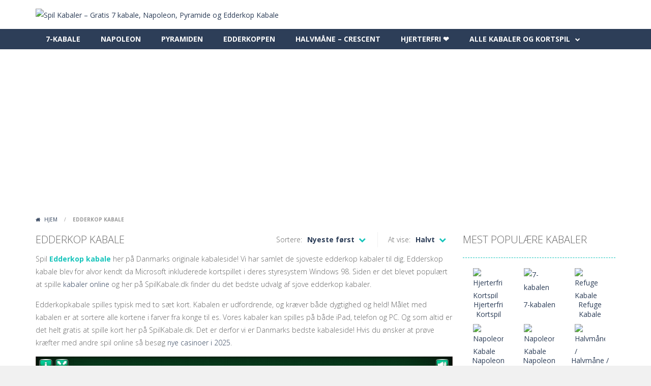

--- FILE ---
content_type: text/html; charset=UTF-8
request_url: https://spilkabale.dk/kabaler/edderkop-kabale/
body_size: 18285
content:
<!doctype html>
<!--[if IE 8]><html class="ie-8" lang="da-DK"><![endif]-->
<!--[if IE 9]><html class="ie-9" lang="da-DK"><![endif]-->
<!--[if (gt IE 9)|!(IE)]><!--><html lang="da-DK"><!--<![endif]-->
<head>
<meta charset="UTF-8">
<meta name=viewport content="width=device-width, initial-scale=1">
<meta name="theme-color" content="#3469AF">
<meta name="msapplication-navbutton-color" content="#3469AF">
<meta name="apple-mobile-web-app-status-bar-style" content="default">
<link href='https://fonts.gstatic.com' crossorigin rel='preconnect' />

	  	<script type="text/javascript">function theChampLoadEvent(e){var t=window.onload;if(typeof window.onload!="function"){window.onload=e}else{window.onload=function(){t();e()}}}</script>
		<script type="text/javascript">var theChampDefaultLang = 'da_DK', theChampCloseIconPath = 'https://spilkabale.dk/kabaler/wp-content/plugins/super-socializer/images/close.png';</script>
		<script>var theChampSiteUrl = 'https://spilkabale.dk/kabaler', theChampVerified = 0, theChampEmailPopup = 0, heateorSsMoreSharePopupSearchText = 'Search';</script>
			<script>var theChampLoadingImgPath = 'https://spilkabale.dk/kabaler/wp-content/plugins/super-socializer/images/ajax_loader.gif'; var theChampAjaxUrl = 'https://spilkabale.dk/kabaler/wp-admin/admin-ajax.php'; var theChampRedirectionUrl = 'https://spilkabale.dk/kabaler/edderkop-kabale/'; var theChampRegRedirectionUrl = 'https://spilkabale.dk/kabaler/edderkop-kabale/'; </script>
				<script> var theChampFBKey = '1717406781684594', theChampSameTabLogin = '0', theChampVerified = 0; var theChampAjaxUrl = 'https://spilkabale.dk/kabaler/wp-admin/admin-ajax.php'; var theChampPopupTitle = ''; var theChampEmailPopup = 0; var theChampEmailAjaxUrl = 'https://spilkabale.dk/kabaler/wp-admin/admin-ajax.php'; var theChampEmailPopupTitle = ''; var theChampEmailPopupErrorMsg = ''; var theChampEmailPopupUniqueId = ''; var theChampEmailPopupVerifyMessage = ''; var theChampSteamAuthUrl = ""; var theChampCurrentPageUrl = 'https%3A%2F%2Fspilkabale.dk%2Fkabaler%2Fedderkop-kabale%2F';  var heateorMSEnabled = 0, theChampTwitterAuthUrl = theChampSiteUrl + "?SuperSocializerAuth=Twitter&super_socializer_redirect_to=" + theChampCurrentPageUrl, theChampLineAuthUrl = theChampSiteUrl + "?SuperSocializerAuth=Line&super_socializer_redirect_to=" + theChampCurrentPageUrl, theChampLiveAuthUrl = theChampSiteUrl + "?SuperSocializerAuth=Live&super_socializer_redirect_to=" + theChampCurrentPageUrl, theChampFacebookAuthUrl = theChampSiteUrl + "?SuperSocializerAuth=Facebook&super_socializer_redirect_to=" + theChampCurrentPageUrl, theChampYahooAuthUrl = theChampSiteUrl + "?SuperSocializerAuth=Yahoo&super_socializer_redirect_to=" + theChampCurrentPageUrl, theChampGoogleAuthUrl = theChampSiteUrl + "?SuperSocializerAuth=Google&super_socializer_redirect_to=" + theChampCurrentPageUrl, theChampYoutubeAuthUrl = theChampSiteUrl + "?SuperSocializerAuth=Youtube&super_socializer_redirect_to=" + theChampCurrentPageUrl, theChampVkontakteAuthUrl = theChampSiteUrl + "?SuperSocializerAuth=Vkontakte&super_socializer_redirect_to=" + theChampCurrentPageUrl, theChampLinkedinAuthUrl = theChampSiteUrl + "?SuperSocializerAuth=Linkedin&super_socializer_redirect_to=" + theChampCurrentPageUrl, theChampInstagramAuthUrl = theChampSiteUrl + "?SuperSocializerAuth=Instagram&super_socializer_redirect_to=" + theChampCurrentPageUrl, theChampWordpressAuthUrl = theChampSiteUrl + "?SuperSocializerAuth=Wordpress&super_socializer_redirect_to=" + theChampCurrentPageUrl, theChampDribbbleAuthUrl = theChampSiteUrl + "?SuperSocializerAuth=Dribbble&super_socializer_redirect_to=" + theChampCurrentPageUrl, theChampGithubAuthUrl = theChampSiteUrl + "?SuperSocializerAuth=Github&super_socializer_redirect_to=" + theChampCurrentPageUrl, theChampSpotifyAuthUrl = theChampSiteUrl + "?SuperSocializerAuth=Spotify&super_socializer_redirect_to=" + theChampCurrentPageUrl, theChampKakaoAuthUrl = theChampSiteUrl + "?SuperSocializerAuth=Kakao&super_socializer_redirect_to=" + theChampCurrentPageUrl, theChampTwitchAuthUrl = theChampSiteUrl + "?SuperSocializerAuth=Twitch&super_socializer_redirect_to=" + theChampCurrentPageUrl, theChampRedditAuthUrl = theChampSiteUrl + "?SuperSocializerAuth=Reddit&super_socializer_redirect_to=" + theChampCurrentPageUrl, theChampDisqusAuthUrl = theChampSiteUrl + "?SuperSocializerAuth=Disqus&super_socializer_redirect_to=" + theChampCurrentPageUrl, theChampDropboxAuthUrl = theChampSiteUrl + "?SuperSocializerAuth=Dropbox&super_socializer_redirect_to=" + theChampCurrentPageUrl, theChampFoursquareAuthUrl = theChampSiteUrl + "?SuperSocializerAuth=Foursquare&super_socializer_redirect_to=" + theChampCurrentPageUrl, theChampAmazonAuthUrl = theChampSiteUrl + "?SuperSocializerAuth=Amazon&super_socializer_redirect_to=" + theChampCurrentPageUrl, theChampStackoverflowAuthUrl = theChampSiteUrl + "?SuperSocializerAuth=Stackoverflow&super_socializer_redirect_to=" + theChampCurrentPageUrl, theChampDiscordAuthUrl = theChampSiteUrl + "?SuperSocializerAuth=Discord&super_socializer_redirect_to=" + theChampCurrentPageUrl, theChampMailruAuthUrl = theChampSiteUrl + "?SuperSocializerAuth=Mailru&super_socializer_redirect_to=" + theChampCurrentPageUrl, theChampYandexAuthUrl = theChampSiteUrl + "?SuperSocializerAuth=Yandex&super_socializer_redirect_to=" + theChampCurrentPageUrl; theChampOdnoklassnikiAuthUrl = theChampSiteUrl + "?SuperSocializerAuth=Odnoklassniki&super_socializer_redirect_to=" + theChampCurrentPageUrl;</script>
				<script> var theChampFBKey = '1717406781684594', theChampFBLang = 'da_DK', theChampFbLikeMycred = 0, theChampSsga = 0, theChampCommentNotification = 0, theChampHeateorFcmRecentComments = 0, theChampFbIosLogin = 0; </script>
						<script type="text/javascript">var theChampFBCommentUrl = 'https://spilkabale.dk/kabaler/edderkop-kabaler/'; var theChampFBCommentColor = ''; var theChampFBCommentNumPosts = ''; var theChampFBCommentWidth = '100%'; var theChampFBCommentOrderby = ''; var theChampCommentingTabs = "wordpress,facebook,disqus", theChampGpCommentsUrl = 'https://spilkabale.dk/kabaler/edderkop-kabaler/', theChampDisqusShortname = '', theChampScEnabledTabs = 'wordpress,fb', theChampScLabel = 'Leave a reply', theChampScTabLabels = {"wordpress":"Default Comments (0)","fb":"Facebook Comments","disqus":"Disqus Comments"}, theChampGpCommentsWidth = 0, theChampCommentingId = 'respond'</script>
					<style type="text/css">
						.the_champ_button_instagram span.the_champ_svg,a.the_champ_instagram span.the_champ_svg{background:radial-gradient(circle at 30% 107%,#fdf497 0,#fdf497 5%,#fd5949 45%,#d6249f 60%,#285aeb 90%)}
					.the_champ_horizontal_sharing .the_champ_svg,.heateor_ss_standard_follow_icons_container .the_champ_svg{
					color: #fff;
				border-width: 0px;
		border-style: solid;
		border-color: transparent;
	}
		.the_champ_horizontal_sharing .theChampTCBackground{
		color:#666;
	}
		.the_champ_horizontal_sharing span.the_champ_svg:hover,.heateor_ss_standard_follow_icons_container span.the_champ_svg:hover{
				border-color: transparent;
	}
		.the_champ_vertical_sharing span.the_champ_svg,.heateor_ss_floating_follow_icons_container span.the_champ_svg{
					color: #fff;
				border-width: 0px;
		border-style: solid;
		border-color: transparent;
	}
		.the_champ_vertical_sharing .theChampTCBackground{
		color:#666;
	}
		.the_champ_vertical_sharing span.the_champ_svg:hover,.heateor_ss_floating_follow_icons_container span.the_champ_svg:hover{
						border-color: transparent;
		}
	@media screen and (max-width:783px){.the_champ_vertical_sharing{display:none!important}}div.heateor_ss_mobile_footer{display:none;}@media screen and (max-width:783px){div.the_champ_bottom_sharing div.the_champ_sharing_ul .theChampTCBackground{width:100%!important;background-color:white}div.the_champ_bottom_sharing{width:100%!important;left:0!important;}div.the_champ_bottom_sharing a{width:12.5% !important;margin:0!important;padding:0!important;}div.the_champ_bottom_sharing .the_champ_svg{width:100%!important;}div.the_champ_bottom_sharing div.theChampTotalShareCount{font-size:.7em!important;line-height:28px!important}div.the_champ_bottom_sharing div.theChampTotalShareText{font-size:.5em!important;line-height:0px!important}div.heateor_ss_mobile_footer{display:block;height:40px;}.the_champ_bottom_sharing{padding:0!important;display:block!important;width: auto!important;bottom:-2px!important;top: auto!important;}.the_champ_bottom_sharing .the_champ_square_count{line-height: inherit;}.the_champ_bottom_sharing .theChampSharingArrow{display:none;}.the_champ_bottom_sharing .theChampTCBackground{margin-right: 1.1em !important}}</style>
	<meta name='robots' content='index, follow, max-image-preview:large, max-snippet:-1, max-video-preview:-1' />

		<!-- Meta Tag Manager -->
		<meta name="keywords" content="kabale, kabaler, kortspil, spil, spille, lægge, online, gratis" />
		<meta name="description" content="Hele Danmarks kabaleside! Her finder du den bedste samling af online kabale - læg gratis kabale på nettet med SpilKabale.dk" />
		<!-- / Meta Tag Manager -->

	<!-- This site is optimized with the Yoast SEO Premium plugin v23.4 (Yoast SEO v26.8) - https://yoast.com/product/yoast-seo-premium-wordpress/ -->
	<title>Edderkop Kabale - Spil sjove edderkopkabaler her</title>
	<meta name="description" content="Spil Edderkop Kabale her! På SpilKabale.dk har vi samlet de bedste og sjoveste edderkopkabaler - og det er helt gratis at spille med." />
	<link rel="canonical" href="https://spilkabale.dk/kabaler/edderkop-kabale/" />
	<meta property="og:locale" content="da_DK" />
	<meta property="og:type" content="article" />
	<meta property="og:title" content="Edderkop kabale Arkiv" />
	<meta property="og:description" content="Spil Edderkop Kabale her! På SpilKabale.dk har vi samlet de bedste og sjoveste edderkopkabaler - og det er helt gratis at spille med." />
	<meta property="og:url" content="https://spilkabale.dk/kabaler/edderkop-kabale/" />
	<meta property="og:site_name" content="Spil Kabaler - Gratis 7 kabale, Napoleon, Pyramide og Edderkop Kabale" />
	<meta name="twitter:card" content="summary_large_image" />
	<script type="application/ld+json" class="yoast-schema-graph">{"@context":"https://schema.org","@graph":[{"@type":"CollectionPage","@id":"https://spilkabale.dk/kabaler/edderkop-kabale/","url":"https://spilkabale.dk/kabaler/edderkop-kabale/","name":"Edderkop Kabale - Spil sjove edderkopkabaler her","isPartOf":{"@id":"https://spilkabale.dk/kabaler/#website"},"primaryImageOfPage":{"@id":"https://spilkabale.dk/kabaler/edderkop-kabale/#primaryimage"},"image":{"@id":"https://spilkabale.dk/kabaler/edderkop-kabale/#primaryimage"},"thumbnailUrl":"https://spilkabale.dk/kabaler/wp-content/uploads/thumbs/custom/0-9/300x300-1.jpg","description":"Spil Edderkop Kabale her! På SpilKabale.dk har vi samlet de bedste og sjoveste edderkopkabaler - og det er helt gratis at spille med.","breadcrumb":{"@id":"https://spilkabale.dk/kabaler/edderkop-kabale/#breadcrumb"},"inLanguage":"da-DK"},{"@type":"ImageObject","inLanguage":"da-DK","@id":"https://spilkabale.dk/kabaler/edderkop-kabale/#primaryimage","url":"https://spilkabale.dk/kabaler/wp-content/uploads/thumbs/custom/0-9/300x300-1.jpg","contentUrl":"https://spilkabale.dk/kabaler/wp-content/uploads/thumbs/custom/0-9/300x300-1.jpg","width":300,"height":300},{"@type":"BreadcrumbList","@id":"https://spilkabale.dk/kabaler/edderkop-kabale/#breadcrumb","itemListElement":[{"@type":"ListItem","position":1,"name":"Hjem","item":"https://spilkabale.dk/kabaler/"},{"@type":"ListItem","position":2,"name":"Edderkop kabale"}]},{"@type":"WebSite","@id":"https://spilkabale.dk/kabaler/#website","url":"https://spilkabale.dk/kabaler/","name":"Spil Kabaler - Gratis 7 kabale, Napoleon, Pyramide og Edderkop Kabale","description":"","publisher":{"@id":"https://spilkabale.dk/kabaler/#organization"},"potentialAction":[{"@type":"SearchAction","target":{"@type":"EntryPoint","urlTemplate":"https://spilkabale.dk/kabaler/?s={search_term_string}"},"query-input":{"@type":"PropertyValueSpecification","valueRequired":true,"valueName":"search_term_string"}}],"inLanguage":"da-DK"},{"@type":"Organization","@id":"https://spilkabale.dk/kabaler/#organization","name":"SpilKabale.dk","url":"https://spilkabale.dk/kabaler/","logo":{"@type":"ImageObject","inLanguage":"da-DK","@id":"https://spilkabale.dk/kabaler/#/schema/logo/image/","url":"https://spilkabale.dk/kabaler/wp-content/uploads/2020/04/my-arcade-theme_2.png","contentUrl":"https://spilkabale.dk/kabaler/wp-content/uploads/2020/04/my-arcade-theme_2.png","width":213,"height":30,"caption":"SpilKabale.dk"},"image":{"@id":"https://spilkabale.dk/kabaler/#/schema/logo/image/"},"sameAs":["https://www.facebook.com/spilkabale"]}]}</script>
	<!-- / Yoast SEO Premium plugin. -->


<link rel='dns-prefetch' href='//www.googletagmanager.com' />
<link rel='dns-prefetch' href='//fonts.googleapis.com' />
<link rel='dns-prefetch' href='//pagead2.googlesyndication.com' />
<link rel="alternate" type="application/rss+xml" title="Spil Kabaler - Gratis 7 kabale, Napoleon, Pyramide og Edderkop Kabale &raquo; Feed" href="https://spilkabale.dk/kabaler/feed/" />
<link rel="alternate" type="application/rss+xml" title="Spil Kabaler - Gratis 7 kabale, Napoleon, Pyramide og Edderkop Kabale &raquo;-kommentar-feed" href="https://spilkabale.dk/kabaler/comments/feed/" />
<link rel="alternate" type="application/rss+xml" title="Spil Kabaler - Gratis 7 kabale, Napoleon, Pyramide og Edderkop Kabale &raquo; Edderkop kabale-kategori-feed" href="https://spilkabale.dk/kabaler/edderkop-kabale/feed/" />
<style id='wp-img-auto-sizes-contain-inline-css' type='text/css'>
img:is([sizes=auto i],[sizes^="auto," i]){contain-intrinsic-size:3000px 1500px}
/*# sourceURL=wp-img-auto-sizes-contain-inline-css */
</style>
<link rel='stylesheet' id='MyScoresPresenter-css' href='https://spilkabale.dk/kabaler/wp-content/plugins/myscorespresenter/myscorespresenter.css' type='text/css' media='all' />
<style id='wp-emoji-styles-inline-css' type='text/css'>

	img.wp-smiley, img.emoji {
		display: inline !important;
		border: none !important;
		box-shadow: none !important;
		height: 1em !important;
		width: 1em !important;
		margin: 0 0.07em !important;
		vertical-align: -0.1em !important;
		background: none !important;
		padding: 0 !important;
	}
/*# sourceURL=wp-emoji-styles-inline-css */
</style>
<style id='wp-block-library-inline-css' type='text/css'>
:root{--wp-block-synced-color:#7a00df;--wp-block-synced-color--rgb:122,0,223;--wp-bound-block-color:var(--wp-block-synced-color);--wp-editor-canvas-background:#ddd;--wp-admin-theme-color:#007cba;--wp-admin-theme-color--rgb:0,124,186;--wp-admin-theme-color-darker-10:#006ba1;--wp-admin-theme-color-darker-10--rgb:0,107,160.5;--wp-admin-theme-color-darker-20:#005a87;--wp-admin-theme-color-darker-20--rgb:0,90,135;--wp-admin-border-width-focus:2px}@media (min-resolution:192dpi){:root{--wp-admin-border-width-focus:1.5px}}.wp-element-button{cursor:pointer}:root .has-very-light-gray-background-color{background-color:#eee}:root .has-very-dark-gray-background-color{background-color:#313131}:root .has-very-light-gray-color{color:#eee}:root .has-very-dark-gray-color{color:#313131}:root .has-vivid-green-cyan-to-vivid-cyan-blue-gradient-background{background:linear-gradient(135deg,#00d084,#0693e3)}:root .has-purple-crush-gradient-background{background:linear-gradient(135deg,#34e2e4,#4721fb 50%,#ab1dfe)}:root .has-hazy-dawn-gradient-background{background:linear-gradient(135deg,#faaca8,#dad0ec)}:root .has-subdued-olive-gradient-background{background:linear-gradient(135deg,#fafae1,#67a671)}:root .has-atomic-cream-gradient-background{background:linear-gradient(135deg,#fdd79a,#004a59)}:root .has-nightshade-gradient-background{background:linear-gradient(135deg,#330968,#31cdcf)}:root .has-midnight-gradient-background{background:linear-gradient(135deg,#020381,#2874fc)}:root{--wp--preset--font-size--normal:16px;--wp--preset--font-size--huge:42px}.has-regular-font-size{font-size:1em}.has-larger-font-size{font-size:2.625em}.has-normal-font-size{font-size:var(--wp--preset--font-size--normal)}.has-huge-font-size{font-size:var(--wp--preset--font-size--huge)}.has-text-align-center{text-align:center}.has-text-align-left{text-align:left}.has-text-align-right{text-align:right}.has-fit-text{white-space:nowrap!important}#end-resizable-editor-section{display:none}.aligncenter{clear:both}.items-justified-left{justify-content:flex-start}.items-justified-center{justify-content:center}.items-justified-right{justify-content:flex-end}.items-justified-space-between{justify-content:space-between}.screen-reader-text{border:0;clip-path:inset(50%);height:1px;margin:-1px;overflow:hidden;padding:0;position:absolute;width:1px;word-wrap:normal!important}.screen-reader-text:focus{background-color:#ddd;clip-path:none;color:#444;display:block;font-size:1em;height:auto;left:5px;line-height:normal;padding:15px 23px 14px;text-decoration:none;top:5px;width:auto;z-index:100000}html :where(.has-border-color){border-style:solid}html :where([style*=border-top-color]){border-top-style:solid}html :where([style*=border-right-color]){border-right-style:solid}html :where([style*=border-bottom-color]){border-bottom-style:solid}html :where([style*=border-left-color]){border-left-style:solid}html :where([style*=border-width]){border-style:solid}html :where([style*=border-top-width]){border-top-style:solid}html :where([style*=border-right-width]){border-right-style:solid}html :where([style*=border-bottom-width]){border-bottom-style:solid}html :where([style*=border-left-width]){border-left-style:solid}html :where(img[class*=wp-image-]){height:auto;max-width:100%}:where(figure){margin:0 0 1em}html :where(.is-position-sticky){--wp-admin--admin-bar--position-offset:var(--wp-admin--admin-bar--height,0px)}@media screen and (max-width:600px){html :where(.is-position-sticky){--wp-admin--admin-bar--position-offset:0px}}

/*# sourceURL=wp-block-library-inline-css */
</style><style id='global-styles-inline-css' type='text/css'>
:root{--wp--preset--aspect-ratio--square: 1;--wp--preset--aspect-ratio--4-3: 4/3;--wp--preset--aspect-ratio--3-4: 3/4;--wp--preset--aspect-ratio--3-2: 3/2;--wp--preset--aspect-ratio--2-3: 2/3;--wp--preset--aspect-ratio--16-9: 16/9;--wp--preset--aspect-ratio--9-16: 9/16;--wp--preset--color--black: #000000;--wp--preset--color--cyan-bluish-gray: #abb8c3;--wp--preset--color--white: #ffffff;--wp--preset--color--pale-pink: #f78da7;--wp--preset--color--vivid-red: #cf2e2e;--wp--preset--color--luminous-vivid-orange: #ff6900;--wp--preset--color--luminous-vivid-amber: #fcb900;--wp--preset--color--light-green-cyan: #7bdcb5;--wp--preset--color--vivid-green-cyan: #00d084;--wp--preset--color--pale-cyan-blue: #8ed1fc;--wp--preset--color--vivid-cyan-blue: #0693e3;--wp--preset--color--vivid-purple: #9b51e0;--wp--preset--gradient--vivid-cyan-blue-to-vivid-purple: linear-gradient(135deg,rgb(6,147,227) 0%,rgb(155,81,224) 100%);--wp--preset--gradient--light-green-cyan-to-vivid-green-cyan: linear-gradient(135deg,rgb(122,220,180) 0%,rgb(0,208,130) 100%);--wp--preset--gradient--luminous-vivid-amber-to-luminous-vivid-orange: linear-gradient(135deg,rgb(252,185,0) 0%,rgb(255,105,0) 100%);--wp--preset--gradient--luminous-vivid-orange-to-vivid-red: linear-gradient(135deg,rgb(255,105,0) 0%,rgb(207,46,46) 100%);--wp--preset--gradient--very-light-gray-to-cyan-bluish-gray: linear-gradient(135deg,rgb(238,238,238) 0%,rgb(169,184,195) 100%);--wp--preset--gradient--cool-to-warm-spectrum: linear-gradient(135deg,rgb(74,234,220) 0%,rgb(151,120,209) 20%,rgb(207,42,186) 40%,rgb(238,44,130) 60%,rgb(251,105,98) 80%,rgb(254,248,76) 100%);--wp--preset--gradient--blush-light-purple: linear-gradient(135deg,rgb(255,206,236) 0%,rgb(152,150,240) 100%);--wp--preset--gradient--blush-bordeaux: linear-gradient(135deg,rgb(254,205,165) 0%,rgb(254,45,45) 50%,rgb(107,0,62) 100%);--wp--preset--gradient--luminous-dusk: linear-gradient(135deg,rgb(255,203,112) 0%,rgb(199,81,192) 50%,rgb(65,88,208) 100%);--wp--preset--gradient--pale-ocean: linear-gradient(135deg,rgb(255,245,203) 0%,rgb(182,227,212) 50%,rgb(51,167,181) 100%);--wp--preset--gradient--electric-grass: linear-gradient(135deg,rgb(202,248,128) 0%,rgb(113,206,126) 100%);--wp--preset--gradient--midnight: linear-gradient(135deg,rgb(2,3,129) 0%,rgb(40,116,252) 100%);--wp--preset--font-size--small: 13px;--wp--preset--font-size--medium: 20px;--wp--preset--font-size--large: 36px;--wp--preset--font-size--x-large: 42px;--wp--preset--spacing--20: 0.44rem;--wp--preset--spacing--30: 0.67rem;--wp--preset--spacing--40: 1rem;--wp--preset--spacing--50: 1.5rem;--wp--preset--spacing--60: 2.25rem;--wp--preset--spacing--70: 3.38rem;--wp--preset--spacing--80: 5.06rem;--wp--preset--shadow--natural: 6px 6px 9px rgba(0, 0, 0, 0.2);--wp--preset--shadow--deep: 12px 12px 50px rgba(0, 0, 0, 0.4);--wp--preset--shadow--sharp: 6px 6px 0px rgba(0, 0, 0, 0.2);--wp--preset--shadow--outlined: 6px 6px 0px -3px rgb(255, 255, 255), 6px 6px rgb(0, 0, 0);--wp--preset--shadow--crisp: 6px 6px 0px rgb(0, 0, 0);}:where(.is-layout-flex){gap: 0.5em;}:where(.is-layout-grid){gap: 0.5em;}body .is-layout-flex{display: flex;}.is-layout-flex{flex-wrap: wrap;align-items: center;}.is-layout-flex > :is(*, div){margin: 0;}body .is-layout-grid{display: grid;}.is-layout-grid > :is(*, div){margin: 0;}:where(.wp-block-columns.is-layout-flex){gap: 2em;}:where(.wp-block-columns.is-layout-grid){gap: 2em;}:where(.wp-block-post-template.is-layout-flex){gap: 1.25em;}:where(.wp-block-post-template.is-layout-grid){gap: 1.25em;}.has-black-color{color: var(--wp--preset--color--black) !important;}.has-cyan-bluish-gray-color{color: var(--wp--preset--color--cyan-bluish-gray) !important;}.has-white-color{color: var(--wp--preset--color--white) !important;}.has-pale-pink-color{color: var(--wp--preset--color--pale-pink) !important;}.has-vivid-red-color{color: var(--wp--preset--color--vivid-red) !important;}.has-luminous-vivid-orange-color{color: var(--wp--preset--color--luminous-vivid-orange) !important;}.has-luminous-vivid-amber-color{color: var(--wp--preset--color--luminous-vivid-amber) !important;}.has-light-green-cyan-color{color: var(--wp--preset--color--light-green-cyan) !important;}.has-vivid-green-cyan-color{color: var(--wp--preset--color--vivid-green-cyan) !important;}.has-pale-cyan-blue-color{color: var(--wp--preset--color--pale-cyan-blue) !important;}.has-vivid-cyan-blue-color{color: var(--wp--preset--color--vivid-cyan-blue) !important;}.has-vivid-purple-color{color: var(--wp--preset--color--vivid-purple) !important;}.has-black-background-color{background-color: var(--wp--preset--color--black) !important;}.has-cyan-bluish-gray-background-color{background-color: var(--wp--preset--color--cyan-bluish-gray) !important;}.has-white-background-color{background-color: var(--wp--preset--color--white) !important;}.has-pale-pink-background-color{background-color: var(--wp--preset--color--pale-pink) !important;}.has-vivid-red-background-color{background-color: var(--wp--preset--color--vivid-red) !important;}.has-luminous-vivid-orange-background-color{background-color: var(--wp--preset--color--luminous-vivid-orange) !important;}.has-luminous-vivid-amber-background-color{background-color: var(--wp--preset--color--luminous-vivid-amber) !important;}.has-light-green-cyan-background-color{background-color: var(--wp--preset--color--light-green-cyan) !important;}.has-vivid-green-cyan-background-color{background-color: var(--wp--preset--color--vivid-green-cyan) !important;}.has-pale-cyan-blue-background-color{background-color: var(--wp--preset--color--pale-cyan-blue) !important;}.has-vivid-cyan-blue-background-color{background-color: var(--wp--preset--color--vivid-cyan-blue) !important;}.has-vivid-purple-background-color{background-color: var(--wp--preset--color--vivid-purple) !important;}.has-black-border-color{border-color: var(--wp--preset--color--black) !important;}.has-cyan-bluish-gray-border-color{border-color: var(--wp--preset--color--cyan-bluish-gray) !important;}.has-white-border-color{border-color: var(--wp--preset--color--white) !important;}.has-pale-pink-border-color{border-color: var(--wp--preset--color--pale-pink) !important;}.has-vivid-red-border-color{border-color: var(--wp--preset--color--vivid-red) !important;}.has-luminous-vivid-orange-border-color{border-color: var(--wp--preset--color--luminous-vivid-orange) !important;}.has-luminous-vivid-amber-border-color{border-color: var(--wp--preset--color--luminous-vivid-amber) !important;}.has-light-green-cyan-border-color{border-color: var(--wp--preset--color--light-green-cyan) !important;}.has-vivid-green-cyan-border-color{border-color: var(--wp--preset--color--vivid-green-cyan) !important;}.has-pale-cyan-blue-border-color{border-color: var(--wp--preset--color--pale-cyan-blue) !important;}.has-vivid-cyan-blue-border-color{border-color: var(--wp--preset--color--vivid-cyan-blue) !important;}.has-vivid-purple-border-color{border-color: var(--wp--preset--color--vivid-purple) !important;}.has-vivid-cyan-blue-to-vivid-purple-gradient-background{background: var(--wp--preset--gradient--vivid-cyan-blue-to-vivid-purple) !important;}.has-light-green-cyan-to-vivid-green-cyan-gradient-background{background: var(--wp--preset--gradient--light-green-cyan-to-vivid-green-cyan) !important;}.has-luminous-vivid-amber-to-luminous-vivid-orange-gradient-background{background: var(--wp--preset--gradient--luminous-vivid-amber-to-luminous-vivid-orange) !important;}.has-luminous-vivid-orange-to-vivid-red-gradient-background{background: var(--wp--preset--gradient--luminous-vivid-orange-to-vivid-red) !important;}.has-very-light-gray-to-cyan-bluish-gray-gradient-background{background: var(--wp--preset--gradient--very-light-gray-to-cyan-bluish-gray) !important;}.has-cool-to-warm-spectrum-gradient-background{background: var(--wp--preset--gradient--cool-to-warm-spectrum) !important;}.has-blush-light-purple-gradient-background{background: var(--wp--preset--gradient--blush-light-purple) !important;}.has-blush-bordeaux-gradient-background{background: var(--wp--preset--gradient--blush-bordeaux) !important;}.has-luminous-dusk-gradient-background{background: var(--wp--preset--gradient--luminous-dusk) !important;}.has-pale-ocean-gradient-background{background: var(--wp--preset--gradient--pale-ocean) !important;}.has-electric-grass-gradient-background{background: var(--wp--preset--gradient--electric-grass) !important;}.has-midnight-gradient-background{background: var(--wp--preset--gradient--midnight) !important;}.has-small-font-size{font-size: var(--wp--preset--font-size--small) !important;}.has-medium-font-size{font-size: var(--wp--preset--font-size--medium) !important;}.has-large-font-size{font-size: var(--wp--preset--font-size--large) !important;}.has-x-large-font-size{font-size: var(--wp--preset--font-size--x-large) !important;}
/*# sourceURL=global-styles-inline-css */
</style>

<style id='classic-theme-styles-inline-css' type='text/css'>
/*! This file is auto-generated */
.wp-block-button__link{color:#fff;background-color:#32373c;border-radius:9999px;box-shadow:none;text-decoration:none;padding:calc(.667em + 2px) calc(1.333em + 2px);font-size:1.125em}.wp-block-file__button{background:#32373c;color:#fff;text-decoration:none}
/*# sourceURL=/wp-includes/css/classic-themes.min.css */
</style>
<link rel='stylesheet' id='ctl-arcade-style-front-commons-css' href='https://spilkabale.dk/kabaler/wp-content/plugins/ctl-arcade/css/commons.css' type='text/css' media='all' />
<link rel='stylesheet' id='ctl-arcade-style-front-animation-css' href='https://spilkabale.dk/kabaler/wp-content/plugins/ctl-arcade/css/animation.css' type='text/css' media='all' />
<link rel='stylesheet' id='ctl-arcade-style-front-dingbats-css' href='https://spilkabale.dk/kabaler/wp-content/plugins/ctl-arcade/css/ctl-arcade.css' type='text/css' media='all' />
<link rel='stylesheet' id='wp-lightbox-2.min.css-css' href='https://spilkabale.dk/kabaler/wp-content/plugins/wp-lightbox-2/styles/lightbox.min.css' type='text/css' media='all' />
<link rel='stylesheet' id='myarcadetheme-style-css' href='https://spilkabale.dk/kabaler/wp-content/themes/myarcadetheme/style.css' type='text/css' media='all' />
<link rel='stylesheet' id='mt-fa-css' href='https://spilkabale.dk/kabaler/wp-content/themes/myarcadetheme/css/fa.css' type='text/css' media='all' />
<link rel='stylesheet' id='mt-opensans-css' href='//fonts.googleapis.com/css?display=swap&#038;family=Open+Sans%3A300italic%2C400italic%2C700italic%2C400%2C300%2C700&#038;subset=latin&#038;ver=6.9' type='text/css' media='all' />
<link rel='stylesheet' id='mt-BuddyPressIntegration-css' href='https://spilkabale.dk/kabaler/wp-content/themes/myarcadetheme/css/buddypress.css' type='text/css' media='all' />
<link rel='stylesheet' id='wp-pagenavi-css' href='https://spilkabale.dk/kabaler/wp-content/plugins/wp-pagenavi/pagenavi-css.css' type='text/css' media='all' />
<link rel='stylesheet' id='heateor_slb_frontend_css-css' href='https://spilkabale.dk/kabaler/wp-content/plugins/heateor-social-login-buttons/css/theme3.css' type='text/css' media='all' />
<link rel='stylesheet' id='dashicons-css' href='https://spilkabale.dk/kabaler/wp-includes/css/dashicons.min.css' type='text/css' media='all' />
<link rel='stylesheet' id='thickbox-css' href='https://spilkabale.dk/kabaler/wp-includes/js/thickbox/thickbox.css' type='text/css' media='all' />
<link rel='stylesheet' id='the_champ_frontend_css-css' href='https://spilkabale.dk/kabaler/wp-content/plugins/super-socializer/css/front.css' type='text/css' media='all' />
<script type="text/javascript">
            window._nslDOMReady = (function () {
                const executedCallbacks = new Set();
            
                return function (callback) {
                    /**
                    * Third parties might dispatch DOMContentLoaded events, so we need to ensure that we only run our callback once!
                    */
                    if (executedCallbacks.has(callback)) return;
            
                    const wrappedCallback = function () {
                        if (executedCallbacks.has(callback)) return;
                        executedCallbacks.add(callback);
                        callback();
                    };
            
                    if (document.readyState === "complete" || document.readyState === "interactive") {
                        wrappedCallback();
                    } else {
                        document.addEventListener("DOMContentLoaded", wrappedCallback);
                    }
                };
            })();
        </script><script type="text/javascript" src="https://spilkabale.dk/kabaler/wp-includes/js/jquery/jquery.min.js" id="jquery-core-js"></script>
<script type="text/javascript" src="https://spilkabale.dk/kabaler/wp-includes/js/jquery/jquery-migrate.min.js" id="jquery-migrate-js"></script>
<script type="text/javascript" src="https://spilkabale.dk/kabaler/wp-content/plugins/ctl-arcade/js/commons.js" id="ctl-arcade-script-front-commons-js"></script>
<script type="text/javascript" src="https://spilkabale.dk/kabaler/wp-content/plugins/ctl-arcade/js/front-main.js" id="ctl-arcade-script-front-main-js"></script>

<!-- Google tag (gtag.js) snippet added by Site Kit -->
<!-- Google Analytics-snippet tilføjet af Site Kit -->
<script type="text/javascript" src="https://www.googletagmanager.com/gtag/js?id=GT-55KDS6K" id="google_gtagjs-js" async></script>
<script type="text/javascript" id="google_gtagjs-js-after">
/* <![CDATA[ */
window.dataLayer = window.dataLayer || [];function gtag(){dataLayer.push(arguments);}
gtag("set","linker",{"domains":["spilkabale.dk"]});
gtag("js", new Date());
gtag("set", "developer_id.dZTNiMT", true);
gtag("config", "GT-55KDS6K");
 window._googlesitekit = window._googlesitekit || {}; window._googlesitekit.throttledEvents = []; window._googlesitekit.gtagEvent = (name, data) => { var key = JSON.stringify( { name, data } ); if ( !! window._googlesitekit.throttledEvents[ key ] ) { return; } window._googlesitekit.throttledEvents[ key ] = true; setTimeout( () => { delete window._googlesitekit.throttledEvents[ key ]; }, 5 ); gtag( "event", name, { ...data, event_source: "site-kit" } ); }; 
//# sourceURL=google_gtagjs-js-after
/* ]]> */
</script>
<link rel="https://api.w.org/" href="https://spilkabale.dk/kabaler/wp-json/" /><link rel="alternate" title="JSON" type="application/json" href="https://spilkabale.dk/kabaler/wp-json/wp/v2/categories/25" /><meta name="generator" content="Redux 4.5.10" />
	<script type="text/javascript">var ajaxurl = 'https://spilkabale.dk/kabaler/wp-admin/admin-ajax.php';</script>


<script>
 var g_szCtlArcadeAjax = 'https://spilkabale.dk/kabaler/wp-content/plugins/ctl-arcade/front/ajax.php';
 var g_szCtlArcadeColor = 'green';
</script>

<meta name="generator" content="Site Kit by Google 1.170.0" />
<meta name="generator" content="MyArcadePlugin Pro 6.0.3" />
<link rel="dns-prefetch" href="https://cdn.statically.io/" >
<link rel="preconnect" href="https://cdn.statically.io/" crossorigin>
        <style>[class*=" icon-oc-"],[class^=icon-oc-]{speak:none;font-style:normal;font-weight:400;font-variant:normal;text-transform:none;line-height:1;-webkit-font-smoothing:antialiased;-moz-osx-font-smoothing:grayscale}.icon-oc-one-com-white-32px-fill:before{content:"901"}.icon-oc-one-com:before{content:"900"}#one-com-icon,.toplevel_page_onecom-wp .wp-menu-image{speak:none;display:flex;align-items:center;justify-content:center;text-transform:none;line-height:1;-webkit-font-smoothing:antialiased;-moz-osx-font-smoothing:grayscale}.onecom-wp-admin-bar-item>a,.toplevel_page_onecom-wp>.wp-menu-name{font-size:16px;font-weight:400;line-height:1}.toplevel_page_onecom-wp>.wp-menu-name img{width:69px;height:9px;}.wp-submenu-wrap.wp-submenu>.wp-submenu-head>img{width:88px;height:auto}.onecom-wp-admin-bar-item>a img{height:7px!important}.onecom-wp-admin-bar-item>a img,.toplevel_page_onecom-wp>.wp-menu-name img{opacity:.8}.onecom-wp-admin-bar-item.hover>a img,.toplevel_page_onecom-wp.wp-has-current-submenu>.wp-menu-name img,li.opensub>a.toplevel_page_onecom-wp>.wp-menu-name img{opacity:1}#one-com-icon:before,.onecom-wp-admin-bar-item>a:before,.toplevel_page_onecom-wp>.wp-menu-image:before{content:'';position:static!important;background-color:rgba(240,245,250,.4);border-radius:102px;width:18px;height:18px;padding:0!important}.onecom-wp-admin-bar-item>a:before{width:14px;height:14px}.onecom-wp-admin-bar-item.hover>a:before,.toplevel_page_onecom-wp.opensub>a>.wp-menu-image:before,.toplevel_page_onecom-wp.wp-has-current-submenu>.wp-menu-image:before{background-color:#76b82a}.onecom-wp-admin-bar-item>a{display:inline-flex!important;align-items:center;justify-content:center}#one-com-logo-wrapper{font-size:4em}#one-com-icon{vertical-align:middle}.imagify-welcome{display:none !important;}</style><script>
  (function(i,s,o,g,r,a,m){i['GoogleAnalyticsObject']=r;i[r]=i[r]||function(){
  (i[r].q=i[r].q||[]).push(arguments)},i[r].l=1*new Date();a=s.createElement(o),
  m=s.getElementsByTagName(o)[0];a.async=1;a.src=g;m.parentNode.insertBefore(a,m)
  })(window,document,'script','https://www.google-analytics.com/analytics.js','ga');

  ga('create', 'UA-1723919-52', 'auto');
  ga('send', 'pageview');

</script>
<link rel="shortcut icon" type="image/x-icon" href="https://spilkabale.dk/kabaler/wp-content/uploads/2017/05/kabaler.ico">

<!-- Google AdSense meta tags added by Site Kit -->
<meta name="google-adsense-platform-account" content="ca-host-pub-2644536267352236">
<meta name="google-adsense-platform-domain" content="sitekit.withgoogle.com">
<!-- End Google AdSense meta tags added by Site Kit -->

<!-- Google AdSense-snippet tilføjet af Site Kit -->
<script type="text/javascript" async="async" src="https://pagead2.googlesyndication.com/pagead/js/adsbygoogle.js?client=ca-pub-7797423987391399&amp;host=ca-host-pub-2644536267352236" crossorigin="anonymous"></script>

<!-- End Google AdSense snippet added by Site Kit -->
<link rel="alternate" type="application/rss+xml" title="RSS" href="https://spilkabale.dk/kabaler/rsslatest.xml" /><!--[if lt IE 9]><script src="https://spilkabale.dk/kabaler/wp-content/themes/myarcadetheme/js/lib/html5.js"></script><![endif]-->
</head>

<body data-rsssl=1 class="bp-legacy archive category category-edderkop-kabale category-25 wp-theme-myarcadetheme">
    <div class="all">
    <header class="hdcn" id="header_magazine">
    
  <div class="hdcn-2" itemscope="itemscope" itemtype="http://schema.org/WPHeader">
    <div class="cont">
      <div class="logo">
        <a href="https://spilkabale.dk/kabaler" title="Spil Kabaler &#8211; Gratis 7 kabale, Napoleon, Pyramide og Edderkop Kabale" itemprop="url">
                    <img src="https://cdn.statically.io/img/spilkabale.dk/kabaler/wp-content/uploads/2020/04/my-arcade-theme_2.png?quality=100&f=auto" alt="Spil Kabaler &#8211; Gratis 7 kabale, Napoleon, Pyramide og Edderkop Kabale" title="Spil Kabaler &#8211; Gratis 7 kabale, Napoleon, Pyramide og Edderkop Kabale" itemprop="image" srcset="https://cdn.statically.io/img/spilkabale.dk/kabaler/wp-content/uploads/2020/04/my-arcade-theme_2.png?w=213&quality=100&f=auto 213w,
" sizes="(max-width: 213px) 100vw, 213px"/>
        </a>
        <meta itemprop="name" content="Spil Kabaler &#8211; Gratis 7 kabale, Napoleon, Pyramide og Edderkop Kabale">
      </div>

          </div>
  </div>

  <div class="hdcn-3">
    <div class="cont">
            <nav class="menu">
        <button class="menu-botn"><span class="fa-bars">Menu</span></button>
        <ul>
          <li id="menu-item-1670" class="menu-item menu-item-type-taxonomy menu-item-object-category menu-item-1670"><a href="https://spilkabale.dk/kabaler/7-kabale/" itemprop="url">7-kabale</a></li>
<li id="menu-item-225" class="menu-item menu-item-type-taxonomy menu-item-object-category menu-item-225"><a href="https://spilkabale.dk/kabaler/napoleon-kabale/" itemprop="url">Napoleon</a></li>
<li id="menu-item-226" class="menu-item menu-item-type-taxonomy menu-item-object-category menu-item-226"><a href="https://spilkabale.dk/kabaler/pyramide-kabale/" itemprop="url">Pyramiden</a></li>
<li id="menu-item-275" class="menu-item menu-item-type-taxonomy menu-item-object-category current-menu-item menu-item-275"><a href="https://spilkabale.dk/kabaler/edderkop-kabale/" aria-current="page" itemprop="url">Edderkoppen</a></li>
<li id="menu-item-1672" class="menu-item menu-item-type-custom menu-item-object-custom menu-item-1672"><a href="https://spilkabale.dk/kabaler/halvmaane-crescent-kabale/" itemprop="url">Halvmåne &#8211; Crescent</a></li>
<li id="menu-item-355" class="menu-item menu-item-type-custom menu-item-object-custom menu-item-355"><a href="https://spilkabale.dk/kabaler/hjerterfri/" itemprop="url">Hjerterfri &#x2764;&#xfe0f;</a></li>
<li id="menu-item-222" class="menu-item menu-item-type-taxonomy menu-item-object-category menu-item-has-children menu-item-222"><a href="https://spilkabale.dk/kabaler/kabaler/" itemprop="url">Alle kabaler og kortspil</a>
<ul class="sub-menu">
	<li id="menu-item-279" class="menu-item menu-item-type-taxonomy menu-item-object-category menu-item-279"><a href="https://spilkabale.dk/kabaler/kabaler-kortspil/" itemprop="url">⇨ Vis alle kabaler og kortspil</a></li>
	<li id="menu-item-379" class="menu-item menu-item-type-taxonomy menu-item-object-category menu-item-379"><a href="https://spilkabale.dk/kabaler/spiltips/" itemprop="url">Spil tips</a></li>
</ul>
</li>
        </ul>

              </nav>

          </div>
  </div>

  
  </header>
    <div class="bdcn">
      <div class="cont">
    <nav class="navtop">
    <a title="Hjem" href="https://spilkabale.dk/kabaler/" class="fa-home">
      Hjem    </a> <span>/</span> <strong>Edderkop kabale</strong>  </nav>
  
  <div class="cntcls sidebar_right">
    <div id="ajaxcat">
      <main class="main-cn cols-n9">
                  <div class="titl">
            <div>Edderkop kabale</div>

                                      <div class="mt-slct-cn game_sorting">
                <label>At vise:</label>
                <select id="mt_design_cat" name="mt_design_cat">
                  <option value="1" >Lille</option>
                  <option value="2" >Stor</option>
                  <option value="3" >Grid</option>
                  <option value="4"  selected='selected'>Halvt</option>
                </select>
              </div>

              <div class="mt-slct-cn game_sorting">
                <label>Sortere:</label>
                <select id="mt_order_cat" name="mt_order_cat">
                  <option value="1" >Nyeste først</option>
                  <option value="2" >Ældste først</option>
                                                      <option value="5" >Mest diskuterede</option>
                  <option value="6" >Alfabetisk (A-Z)</option>
                  <option value="7" >Alfabetisk (Z-A)</option>
                </select>
              </div>
                    <div class="description">
                <p>Spil <strong>Edderkop kabale</strong> her på Danmarks originale kabaleside! Vi har samlet de sjoveste edderkop kabaler til dig. Edderskop kabale blev for alvor kendt da Microsoft inkluderede kortspillet i deres styresystem Windows 98. Siden er det blevet populært at spille <a href="https://spilkabale.dk/kabaler/spil/kabaler-kortspil/">kabaler online</a> og her på SpilKabale.dk finder du det bedste udvalg af sjove edderkop kabaler.</p>
<p>Edderkopkabale spilles typisk med to sæt kort. Kabalen er udfordrende, og kræver både dygtighed og held! Målet med kabalen er at sortere alle kortene i farver fra konge til es. Vores kabaler kan spilles på både iPad, telefon og PC. Og som altid er det helt gratis at spille kort her på SpilKabale.dk. Det er derfor vi er Danmarks bedste kabaleside! Hvis du ønsker at prøve kræfter med andre spil online så besøg <a href="https://nye-casinoer.com/casinoer-2025/">nye casinoer i 2025</a>.</p>
<p>
                    <script>
                        var _oCtlArcadeIframeGlobalData = {};
                        _oCtlArcadeIframeGlobalData["socials"] = [ { "txt" : "twitter", "cb" : "__ctlArcadeShareTwitter"}];
                        _oCtlArcadeIframeGlobalData["prevScore"] = 0;
                        _oCtlArcadeIframeGlobalData["score"]     = 0;
                        _oCtlArcadeIframeGlobalData["shareObj"]  = null;
                        
                        function __ctlArcadeSaveScore( oData ){

                                                                    console.log("__ctlArcadeSaveScore: " + oData.score );
                                

                            if( oData.score === 0){
                                return;
                            }

                            _oCtlArcadeIframeGlobalData["prevScore"] = _oCtlArcadeIframeGlobalData["score"];
                            _oCtlArcadeIframeGlobalData["score"] = oData.score;


                            if( _oCtlArcadeIframeGlobalData["idUser"]){
                                ctlArcadeSaveScore(
                                    "https://spilkabale.dk/kabaler/wp-content/plugins/ctl-arcade/front/ajax.php",
                                    oData.score,
                                    _oCtlArcadeIframeGlobalData["idUser"],
                                    "ctl-spider-solitaire",
                                    _oCtlArcadeIframeGlobalData["socials"]
                                );
                            }
                        }

                        function __ctlArcadeShareEvent(oData){
                                _oCtlArcadeIframeGlobalData["shareObj"] = oData;
                                ctlArcadeShareEvent(
                                    oData.title,
                                    oData.msg,
                                    _oCtlArcadeIframeGlobalData["socials"]);

                                                            console.log("__ctlArcadeShareEvent");
                                                    }

                        function __ctlArcadeStartSession() {
                                                        console.log("__ctlArcadeStartSession");
                                                    }

                        function __ctlArcadeEndSession() {
                                                        console.log("__ctlArcadeEndSession");
                                                    }

                        function __ctlArcadeShowInterlevelAD(){
                                                            console.log("__ctlArcadeShowInterlevelAD");
                                                    }

                        function __ctlArcadeStartLevel(){
                                                        console.log("__ctlArcadeStartLevel");
                                                    }

                        function __ctlArcadeRestartLevel(){
                                                        console.log("__ctlArcadeRestartLevel");
                                                    }

                        function __ctlArcadeEndLevel(){
                                                        console.log("__ctlArcadeEndLevel");
                                                    }

                        function __ctlArcadeShareTwitter(){
                            ctlArcadeShareTwitter(
                                "https://spilkabale.dk/kabaler/?p=252",
                                "Spider Solitaire",
                                _oCtlArcadeIframeGlobalData["shareObj"].msg_share );
                        }
                        function __ctlArcadeShareFacebook(){
                            ctlArcadeShareFacebook(
                                "https://spilkabale.dk/kabaler/?p=252",
                                "Spider Solitaire",
                                "Spil Kabaler - Gratis 7 kabale, Napoleon, Pyramide og Edderkop Kabale",
                                _oCtlArcadeIframeGlobalData["shareObj"].msg_share,
                                "https://spilkabale.dk/kabaler/wp-content/plugins/ctl-spider-solitaire/images/" + _oCtlArcadeIframeGlobalData["shareObj"]
                                    .img );
                        }
                    </script>

                    
                    <div class="ctl-arcade-game-iframe-wrapper">
                        <iframe allowfullscreen="true" class='ctl-arcade-game-iframe'
                            data-max-height="1000"                            data-aspect-ratio="21:10"
                            data-src="https://spilkabale.dk/kabaler/wp-content/plugins/ctl-spider-solitaire/game/?ctl-arcade=true"
                            src="https://spilkabale.dk/kabaler/wp-content/plugins/ctl-spider-solitaire/game/?ctl-arcade=true"
                            width="100%"
                            height="500px"
                            scrolling="no"></iframe>
                    </div>

                <br />
<div ><div style="font-weight:bold" class="the_champ_social_login_title">Log ind med Facebook og få dit navn på vores Top 10 liste!</div><div class="the_champ_login_container"><ul class="the_champ_login_ul"><li><div class="theChampLoginButtonBackground theChampFacebookLoginBackground" onclick="theChampInitiateLogin(this, 'facebook')" alt="Login with Facebook"><i class="theChampLogin theChampFacebookBackground theChampFacebookLogin" alt="Login with Facebook" title="Log ind ➔ Facebook" onclick="theChampInitiateLogin(this, 'facebook')" ><ss style="display:block" class="theChampLoginSvg theChampFacebookLoginSvg"></ss></i><div class="theChampLoginButtonText">Log ind ➔ <div class="theChampLoginProvider">Facebook</div></div></li></ul></div></div><div style="clear:both"></div><br />
        <div class="ctl-arcade-rank-container">

        </div>
        <script>
            var _szPeriod = 'all-time';

            function ctlArcadeRefreshRank( szPeriod ){

                if(szPeriod && szPeriod !== "refresh"){
                    _szPeriod = szPeriod;
                }

                jQuery.ajax({
                    url: "https://spilkabale.dk/kabaler/wp-content/plugins/ctl-arcade/front/ajax.php",
                    type: "post",
                    data: {
                        "action" : "get-rank",
                        "limit"  : "10",
                        "game"   : "ctl-spider-solitaire",
                        "order"  : "DESC",
                        "period"  : _szPeriod
                    }
                }).done(function (data) {
                    data = ctlArcadeGetUrlVars(data);

                    if (data.status === "true"){
                        data.scores = jQuery.parseJSON(data.scores);

                        var szHtml = "";
                        szHtml += '<div class="ctl-arcade-rank-table ctl-arcade-rank-table-green">';

                        switch(_szPeriod){
                            case "weekly":{
                                szHtml += '<p>Spider Solitaire - weekly leaderboard - top 10</p>';
                            }break;
                            case "monthly":{
                                szHtml += '<p>Spider Solitaire - monthly leaderboard - top 10</p>';
                            }break;
                            case "all-time":{
                                szHtml += '<p>Spider Solitaire - all time leaderboard - top 10</p>';
                            }break;
                        }

                        szHtml += '<div class="ctl-arcade-rank-header ctl-arcade-rank-header-green">';
                        szHtml += '<div class="ctl-arcade-rank-col ctl-col-3 ctl-arcade-text-right">#</div>';
                        szHtml += '<div class="ctl-arcade-rank-col ctl-col-6 ctl-arcade-text-right">user</div>';
                        szHtml += '<div class="ctl-arcade-rank-col ctl-col-3 ctl-arcade-text-right">score</div>';
                        szHtml += '</div>';
                        szHtml += '<div class="ctl-arcade-rank-body">';

                        if( data.scores.length === 0 ){
                            szHtml += '<p class="ctl-arcade-rank-no-scores">There are no scores!</p>';
                        }else {
                            for (var i = 0; i < data.scores.length; i++) {
                                var oScore = data.scores[i];
                                szHtml += '<div class="ctl-arcade-rank-row">';
                                szHtml += '<div class="ctl-arcade-rank-col ctl-col-3 ctl-arcade-text-right">' + (i+1) + '.</div>';
                                szHtml += '<div class="ctl-arcade-rank-col ctl-col-6 ctl-arcade-text-right">' + oScore.display_name + '</div>';
                                szHtml += '<div class="ctl-arcade-rank-col ctl-col-3 ctl-arcade-text-right">' + oScore.user_score + '</div>';
                                szHtml += '</div>';
                            }
                        }

                        szHtml += '</div>';
                        szHtml += '</div>';
                        szHtml += '<div class="ctl-arcade-rank-filters">';
                            szHtml += '<ul>';
                                szHtml += '<li class="ctl-arcade-btn ctl-arcade-btn-mini ctl-arcade-btn-green" title="refresh" data-period="refresh">';
                                    szHtml += '<i class="ctl-arcade-icon-arrows-cw"></i>';
                                szHtml += '</li>';
                                szHtml += '<li class="ctl-arcade-btn ctl-arcade-btn-mini ctl-arcade-btn-green" data-period="weekly">weekly</li>';
                                szHtml += '<li class="ctl-arcade-btn ctl-arcade-btn-mini ctl-arcade-btn-green" data-period="monthly">monthly</li>';
                                szHtml += '<li class="ctl-arcade-btn ctl-arcade-btn-mini ctl-arcade-btn-green" data-period="all-time">all time</li>';
                            szHtml += '</ul>';
                        szHtml += '</div>';

                        jQuery(".ctl-arcade-rank-container").html(szHtml);
                    }else{

                    }
                }).fail(function (jqXHR, textStatus) {

                });

            }

            ctlArcadeRefreshRank();
            // setInterval( __getRank, 3000);

            jQuery(window).ready(function(){
                jQuery(document).on("click",".ctl-arcade-rank-filters li", function() {
                    ctlArcadeRefreshRank(jQuery(this).attr("data-period"));
                });
            });
        </script>

    </p>
<p><strong>Fakta om Edderkoppen</strong><br />
Edderkopper har eksisteret i mindst 350 tusind år . Der er ca 37. 000 arter af edderkopper i verden. Edderkopper spiller en vigtig rolle i miljøet ved at spise insekter. Edderkopper spiser flere insekter end fugle. <a href="https://spilkabale.dk/kabaler/edderkop-kabaler/">Find flere edderkop-kabaler her</a>.</p>
<h2>↓ Prøv også vores andre udgaver af Edderkopkabalen ↓</h2>

              </div>
                </div>

                    <ul class="lst-gmct-cntcls-n6">
            <li>
  <div class="gmcn-larg">
    <figure class="gm-imag">
      <a href="https://spilkabale.dk/kabaler/edderkop-kabaler/" title="Edderkop Kabale">
        <img src="[data-uri]" width="148" height="148"  alt="Edderkop Kabale" sizes="(max-width: 150px) 100vw, 150px" data-loading="lazy" data-src="https://cdn.statically.io/img/spilkabale.dk/kabaler/wp-content/uploads/thumbs/custom/0-9/300x300-1-150x150.jpg?quality=100&f=auto" data-srcset="https://cdn.statically.io/img/spilkabale.dk/kabaler/wp-content/uploads/thumbs/custom/0-9/300x300-1-150x150.jpg?w=150&quality=100&f=auto 150w,
" /><span class="fa-gamepad"><strong>SPIL</strong> <span>NU!</span></span>
      </a>
    </figure>

    <div class="gm-titl"><a href="https://spilkabale.dk/kabaler/edderkop-kabaler/">Edderkop Kabale</a></div>
    <div class="gm-desc">
      <p>Edderkop kabalen er meget populær. Sammen med 7-kabale og Napoleon Kabale er det den mest spillede kabale. ...</p>
    </div>

        </div>
</li><li>
  <div class="gmcn-larg">
    <figure class="gm-imag">
      <a href="https://spilkabale.dk/kabaler/edderkop-kabale-mobil-telefon/" title="Edderkop Kabale til mobilen">
        <img src="[data-uri]" width="148" height="148"  alt="Edderkop Kabale til mobilen" sizes="(max-width: 120px) 100vw, 120px" data-loading="lazy" data-src="https://cdn.statically.io/img/spilkabale.dk/kabaler/wp-content/uploads/thumbs/famobi/S/spider-solitaire-classic.jpg?quality=100&f=auto" data-srcset="https://cdn.statically.io/img/spilkabale.dk/kabaler/wp-content/uploads/thumbs/famobi/S/spider-solitaire-classic.jpg?w=120&quality=100&f=auto 120w,
" /><span class="fa-gamepad"><strong>SPIL</strong> <span>NU!</span></span>
      </a>
    </figure>

    <div class="gm-titl"><a href="https://spilkabale.dk/kabaler/edderkop-kabale-mobil-telefon/">Edderkop Kabale til ..</a></div>
    <div class="gm-desc">
      <p>Objective in Spider Solitaire is to stack all cards of each suit in descending order and clear the field. Only ...</p>
    </div>

        </div>
</li>          </ul>
                </main>
    </div>

    <aside class="sdbr-cn cols-n3" itemscope="itemscope" itemtype="http://schema.org/WPSideBar">
  <div id="mabp_random_games-2" class="blk-cn widget_mabp_random_games"><div class="titl">Mest populære kabaler</div>      <ul class="widget_style_small">
                <!--<game>-->
        <li>
          <div class="gmcn-smal-3">
            <figure class="gm-imag">
              <a href="https://spilkabale.dk/kabaler/hjerterfri-kortspil/" title="Hjerterfri Kortspil">
                <img src="[data-uri]" width="60" height="60" widgetimage alt="Hjerterfri Kortspil" sizes="(max-width: 150px) 100vw, 150px" data-loading="lazy" data-src="https://cdn.statically.io/img/spilkabale.dk/kabaler/wp-content/uploads/thumbs/custom/H/hjerterfri-150x150.png?quality=100&f=auto" data-srcset="https://cdn.statically.io/img/spilkabale.dk/kabaler/wp-content/uploads/thumbs/custom/H/hjerterfri-150x150.png?w=120&quality=100&f=auto 120w,
https://cdn.statically.io/img/spilkabale.dk/kabaler/wp-content/uploads/thumbs/custom/H/hjerterfri-150x150.png?w=150&quality=100&f=auto 150w,
" />                              </a>
            </figure>
                        <div class="gm-titl"><a href="https://spilkabale.dk/kabaler/hjerterfri-kortspil/">Hjerterfri Kortspil</a></div>
                      </div>
        </li>
        <!--</game>-->
                <!--<game>-->
        <li>
          <div class="gmcn-smal-3">
            <figure class="gm-imag">
              <a href="https://spilkabale.dk/kabaler/7-kabalen-gratis/" title="7-kabalen">
                <img src="[data-uri]" width="60" height="60" widgetimage alt="7-kabalen" sizes="(max-width: 150px) 100vw, 150px" data-loading="lazy" data-src="https://cdn.statically.io/img/spilkabale.dk/kabaler/wp-content/uploads/thumbs/custom/M/mermaid-150x150.jpg?quality=100&f=auto" data-srcset="https://cdn.statically.io/img/spilkabale.dk/kabaler/wp-content/uploads/thumbs/custom/M/mermaid-150x150.jpg?w=120&quality=100&f=auto 120w,
https://cdn.statically.io/img/spilkabale.dk/kabaler/wp-content/uploads/thumbs/custom/M/mermaid-150x150.jpg?w=150&quality=100&f=auto 150w,
" />                              </a>
            </figure>
                        <div class="gm-titl"><a href="https://spilkabale.dk/kabaler/7-kabalen-gratis/">7-kabalen</a></div>
                      </div>
        </li>
        <!--</game>-->
                <!--<game>-->
        <li>
          <div class="gmcn-smal-3">
            <figure class="gm-imag">
              <a href="https://spilkabale.dk/kabaler/refuge-kabale/" title="Refuge Kabale">
                <img src="[data-uri]" width="60" height="60" widgetimage alt="Refuge Kabale" sizes="(max-width: 100px) 100vw, 100px" data-loading="lazy" data-src="https://cdn.statically.io/img/spilkabale.dk/kabaler/wp-content/uploads/thumbs/gamepix/R/refuge-solitaire.png?quality=100&f=auto" data-srcset="https://cdn.statically.io/img/spilkabale.dk/kabaler/wp-content/uploads/thumbs/gamepix/R/refuge-solitaire.png?w=100&quality=100&f=auto 100w,
" />                              </a>
            </figure>
                        <div class="gm-titl"><a href="https://spilkabale.dk/kabaler/refuge-kabale/">Refuge Kabale</a></div>
                      </div>
        </li>
        <!--</game>-->
                <!--<game>-->
        <li>
          <div class="gmcn-smal-3">
            <figure class="gm-imag">
              <a href="https://spilkabale.dk/kabaler/napoleon-kabalen/" title="Napoleon Kabale">
                <img src="[data-uri]" width="60" height="60" widgetimage alt="Napoleon Kabale" sizes="(max-width: 120px) 100vw, 120px" data-loading="lazy" data-src="https://cdn.statically.io/img/spilkabale.dk/kabaler/wp-content/uploads/thumbs/famobi/F/freecell-solitaire-classic.jpg?quality=100&f=auto" data-srcset="https://cdn.statically.io/img/spilkabale.dk/kabaler/wp-content/uploads/thumbs/famobi/F/freecell-solitaire-classic.jpg?w=100&quality=100&f=auto 100w,
https://cdn.statically.io/img/spilkabale.dk/kabaler/wp-content/uploads/thumbs/famobi/F/freecell-solitaire-classic.jpg?w=120&quality=100&f=auto 120w,
" />                              </a>
            </figure>
                        <div class="gm-titl"><a href="https://spilkabale.dk/kabaler/napoleon-kabalen/">Napoleon Kabale</a></div>
                      </div>
        </li>
        <!--</game>-->
                <!--<game>-->
        <li>
          <div class="gmcn-smal-3">
            <figure class="gm-imag">
              <a href="https://spilkabale.dk/kabaler/napoleon-kabaler/" title="Napoleon Kabale">
                <img src="[data-uri]" width="60" height="60" widgetimage alt="Napoleon Kabale" sizes="(max-width: 150px) 100vw, 150px" data-loading="lazy" data-src="https://cdn.statically.io/img/spilkabale.dk/kabaler/wp-content/uploads/thumbs/custom/P/photo-150x150.jpg?quality=100&f=auto" data-srcset="https://cdn.statically.io/img/spilkabale.dk/kabaler/wp-content/uploads/thumbs/custom/P/photo-150x150.jpg?w=100&quality=100&f=auto 100w,
https://cdn.statically.io/img/spilkabale.dk/kabaler/wp-content/uploads/thumbs/custom/P/photo-150x150.jpg?w=120&quality=100&f=auto 120w,
https://cdn.statically.io/img/spilkabale.dk/kabaler/wp-content/uploads/thumbs/custom/P/photo-150x150.jpg?w=150&quality=100&f=auto 150w,
" />                              </a>
            </figure>
                        <div class="gm-titl"><a href="https://spilkabale.dk/kabaler/napoleon-kabaler/">Napoleon Kabale</a></div>
                      </div>
        </li>
        <!--</game>-->
                <!--<game>-->
        <li>
          <div class="gmcn-smal-3">
            <figure class="gm-imag">
              <a href="https://spilkabale.dk/kabaler/halvmaane-crescent-kabale/" title="Halvmåne / Crescent">
                <img src="[data-uri]" width="60" height="60" widgetimage alt="Halvmåne / Crescent" sizes="(max-width: 150px) 100vw, 150px" data-loading="lazy" data-src="https://cdn.statically.io/img/spilkabale.dk/kabaler/wp-content/uploads/thumbs/custom/C/crescent-150x150.jpg?quality=100&f=auto" data-srcset="https://cdn.statically.io/img/spilkabale.dk/kabaler/wp-content/uploads/thumbs/custom/C/crescent-150x150.jpg?w=100&quality=100&f=auto 100w,
https://cdn.statically.io/img/spilkabale.dk/kabaler/wp-content/uploads/thumbs/custom/C/crescent-150x150.jpg?w=120&quality=100&f=auto 120w,
https://cdn.statically.io/img/spilkabale.dk/kabaler/wp-content/uploads/thumbs/custom/C/crescent-150x150.jpg?w=150&quality=100&f=auto 150w,
" />                              </a>
            </figure>
                        <div class="gm-titl"><a href="https://spilkabale.dk/kabaler/halvmaane-crescent-kabale/">Halvmåne / Crescent</a></div>
                      </div>
        </li>
        <!--</game>-->
                <!--<game>-->
        <li>
          <div class="gmcn-smal-3">
            <figure class="gm-imag">
              <a href="https://spilkabale.dk/kabaler/edderkop-kabaler/" title="Edderkop Kabale">
                <img src="[data-uri]" width="60" height="60" widgetimage alt="Edderkop Kabale" sizes="(max-width: 150px) 100vw, 150px" data-loading="lazy" data-src="https://cdn.statically.io/img/spilkabale.dk/kabaler/wp-content/uploads/thumbs/custom/0-9/300x300-1-150x150.jpg?quality=100&f=auto" data-srcset="https://cdn.statically.io/img/spilkabale.dk/kabaler/wp-content/uploads/thumbs/custom/0-9/300x300-1-150x150.jpg?w=100&quality=100&f=auto 100w,
https://cdn.statically.io/img/spilkabale.dk/kabaler/wp-content/uploads/thumbs/custom/0-9/300x300-1-150x150.jpg?w=120&quality=100&f=auto 120w,
https://cdn.statically.io/img/spilkabale.dk/kabaler/wp-content/uploads/thumbs/custom/0-9/300x300-1-150x150.jpg?w=150&quality=100&f=auto 150w,
" />                              </a>
            </figure>
                        <div class="gm-titl"><a href="https://spilkabale.dk/kabaler/edderkop-kabaler/">Edderkop Kabale</a></div>
                      </div>
        </li>
        <!--</game>-->
                <!--<game>-->
        <li>
          <div class="gmcn-smal-3">
            <figure class="gm-imag">
              <a href="https://spilkabale.dk/kabaler/edderkop-kabale-mobil-telefon/" title="Edderkop Kabale til mobilen">
                <img src="[data-uri]" width="60" height="60" widgetimage alt="Edderkop Kabale til mobilen" sizes="(max-width: 120px) 100vw, 120px" data-loading="lazy" data-src="https://cdn.statically.io/img/spilkabale.dk/kabaler/wp-content/uploads/thumbs/famobi/S/spider-solitaire-classic.jpg?quality=100&f=auto" data-srcset="https://cdn.statically.io/img/spilkabale.dk/kabaler/wp-content/uploads/thumbs/famobi/S/spider-solitaire-classic.jpg?w=100&quality=100&f=auto 100w,
https://cdn.statically.io/img/spilkabale.dk/kabaler/wp-content/uploads/thumbs/famobi/S/spider-solitaire-classic.jpg?w=120&quality=100&f=auto 120w,
" />                              </a>
            </figure>
                        <div class="gm-titl"><a href="https://spilkabale.dk/kabaler/edderkop-kabale-mobil-telefon/">Edderkop Kabale til ..</a></div>
                      </div>
        </li>
        <!--</game>-->
                <!--<game>-->
        <li>
          <div class="gmcn-smal-3">
            <figure class="gm-imag">
              <a href="https://spilkabale.dk/kabaler/tri-peaks-kabale/" title="Tri Peaks Kabale">
                <img src="[data-uri]" width="60" height="60" widgetimage alt="Tri Peaks Kabale" sizes="(max-width: 120px) 100vw, 120px" data-loading="lazy" data-src="https://cdn.statically.io/img/spilkabale.dk/kabaler/wp-content/uploads/thumbs/famobi/T/tri-peaks-solitaire-classic.jpg?quality=100&f=auto" data-srcset="https://cdn.statically.io/img/spilkabale.dk/kabaler/wp-content/uploads/thumbs/famobi/T/tri-peaks-solitaire-classic.jpg?w=100&quality=100&f=auto 100w,
https://cdn.statically.io/img/spilkabale.dk/kabaler/wp-content/uploads/thumbs/famobi/T/tri-peaks-solitaire-classic.jpg?w=120&quality=100&f=auto 120w,
" />                              </a>
            </figure>
                        <div class="gm-titl"><a href="https://spilkabale.dk/kabaler/tri-peaks-kabale/">Tri Peaks Kabale</a></div>
                      </div>
        </li>
        <!--</game>-->
              </ul>
      </div><div id="thechamplogin-2" class="blk-cn widget_thechamplogin"><div>&gt;&gt; Log ind med Facebook og kom på topscorelisten! &lt;&lt; De bedste spillere får deres navn på vores top 10 lister. Du skal være logget ind for at kunne deltage.</div><div class="titl">Log ind</div><div class="the_champ_login_container"><ul class="the_champ_login_ul"><li><div class="theChampLoginButtonBackground theChampFacebookLoginBackground" onclick="theChampInitiateLogin(this, 'facebook')" alt="Login with Facebook"><i class="theChampLogin theChampFacebookBackground theChampFacebookLogin" alt="Login with Facebook" title="Log ind ➔ Facebook" onclick="theChampInitiateLogin(this, 'facebook')"><ss style="display:block" class="theChampLoginSvg theChampFacebookLoginSvg"></ss></i><div class="theChampLoginButtonText">Log ind ➔ <div class="theChampLoginProvider">Facebook</div></div></li></ul></div><div style="clear:both"></div></div><div id="tag_cloud-2" class="blk-cn widget_tag_cloud"><div class="titl">Populære søgeord</div><div class="tagcloud"><a href="https://spilkabale.dk/kabaler/online-spil/7-kabale/" class="tag-cloud-link tag-link-32 tag-link-position-1" style="font-size: 11.6pt;" aria-label="7-kabale (2 elementer)">7-kabale</a>
<a href="https://spilkabale.dk/kabaler/online-spil/braetspil/" class="tag-cloud-link tag-link-48 tag-link-position-2" style="font-size: 8pt;" aria-label="Brætspil (1 element)">Brætspil</a>
<a href="https://spilkabale.dk/kabaler/online-spil/crescent/" class="tag-cloud-link tag-link-58 tag-link-position-3" style="font-size: 8pt;" aria-label="Crescent (1 element)">Crescent</a>
<a href="https://spilkabale.dk/kabaler/online-spil/edderkop-kabale/" class="tag-cloud-link tag-link-37 tag-link-position-4" style="font-size: 11.6pt;" aria-label="Edderkop kabale (2 elementer)">Edderkop kabale</a>
<a href="https://spilkabale.dk/kabaler/online-spil/freecell/" class="tag-cloud-link tag-link-35 tag-link-position-5" style="font-size: 8pt;" aria-label="Freecell (1 element)">Freecell</a>
<a href="https://spilkabale.dk/kabaler/online-spil/halvmaane-kabale/" class="tag-cloud-link tag-link-57 tag-link-position-6" style="font-size: 8pt;" aria-label="Halvmåne Kabale (1 element)">Halvmåne Kabale</a>
<a href="https://spilkabale.dk/kabaler/online-spil/hjerterfri/" class="tag-cloud-link tag-link-38 tag-link-position-7" style="font-size: 11.6pt;" aria-label="Hjerterfri (2 elementer)">Hjerterfri</a>
<a href="https://spilkabale.dk/kabaler/online-spil/kabale/" class="tag-cloud-link tag-link-45 tag-link-position-8" style="font-size: 17.6pt;" aria-label="Kabale (5 elementer)">Kabale</a>
<a href="https://spilkabale.dk/kabaler/online-spil/kabaler/" class="tag-cloud-link tag-link-46 tag-link-position-9" style="font-size: 17.6pt;" aria-label="kabaler (5 elementer)">kabaler</a>
<a href="https://spilkabale.dk/kabaler/online-spil/kortspil/" class="tag-cloud-link tag-link-39 tag-link-position-10" style="font-size: 14pt;" aria-label="Kortspil (3 elementer)">Kortspil</a>
<a href="https://spilkabale.dk/kabaler/online-spil/mahjong/" class="tag-cloud-link tag-link-47 tag-link-position-11" style="font-size: 8pt;" aria-label="Mahjong (1 element)">Mahjong</a>
<a href="https://spilkabale.dk/kabaler/online-spil/mobile/" class="tag-cloud-link tag-link-19 tag-link-position-12" style="font-size: 22pt;" aria-label="mobile (9 elementer)">mobile</a>
<a href="https://spilkabale.dk/kabaler/online-spil/napoleon-kabale/" class="tag-cloud-link tag-link-34 tag-link-position-13" style="font-size: 11.6pt;" aria-label="Napoleon kabale (2 elementer)">Napoleon kabale</a>
<a href="https://spilkabale.dk/kabaler/online-spil/pyramide-kabale/" class="tag-cloud-link tag-link-36 tag-link-position-14" style="font-size: 8pt;" aria-label="Pyramide kabale (1 element)">Pyramide kabale</a>
<a href="https://spilkabale.dk/kabaler/online-spil/pyramiden/" class="tag-cloud-link tag-link-65 tag-link-position-15" style="font-size: 8pt;" aria-label="pyramiden (1 element)">pyramiden</a>
<a href="https://spilkabale.dk/kabaler/online-spil/spil/" class="tag-cloud-link tag-link-49 tag-link-position-16" style="font-size: 11.6pt;" aria-label="Spil (2 elementer)">Spil</a>
<a href="https://spilkabale.dk/kabaler/online-spil/sudoku/" class="tag-cloud-link tag-link-43 tag-link-position-17" style="font-size: 8pt;" aria-label="Sudoku (1 element)">Sudoku</a>
<a href="https://spilkabale.dk/kabaler/online-spil/syvkabale/" class="tag-cloud-link tag-link-33 tag-link-position-18" style="font-size: 8pt;" aria-label="Syvkabale (1 element)">Syvkabale</a>
<a href="https://spilkabale.dk/kabaler/online-spil/tre-korts-monte/" class="tag-cloud-link tag-link-55 tag-link-position-19" style="font-size: 8pt;" aria-label="Tre Korts Monte (1 element)">Tre Korts Monte</a>
<a href="https://spilkabale.dk/kabaler/online-spil/taenkespil/" class="tag-cloud-link tag-link-56 tag-link-position-20" style="font-size: 8pt;" aria-label="Tænkespil (1 element)">Tænkespil</a>
<a href="https://spilkabale.dk/kabaler/online-spil/windows/" class="tag-cloud-link tag-link-40 tag-link-position-21" style="font-size: 8pt;" aria-label="Windows (1 element)">Windows</a></div>
</div></aside>
  </div>
</div>
      </div>
      <!--</bdcn>-->
            <!--<ftcn>-->
      <footer class="ftcn"  itemscope="itemscope" itemtype="http://schema.org/WPFooter">
                <div class="ftcn-1">
          <div class="cont">
            <div class="cntcls">
                          </div>
          </div>
        </div>
        
        <div class="ftcn-2">
         <div class="cont" itemprop="text">
          <p>
            <center><table style="width:10%"> <style> table, th, td {   border: 0px; } </style>   <tr>    <td> <a href="https://spilkabale.dk/kabaler/7-kabale/"><img src="[data-uri]" alt="7-kabale DK" border="0" data-loading="lazy" data-src="https://cdn.statically.io/img/spillkabal.com/wp-content/uploads/2020/04/da.png?quality=100&f=auto" /></a></td> <td> <a href="https://www.harpanspel.se/"><img src="[data-uri]" alt="patiens harpan" border="0" data-loading="lazy" data-src="https://cdn.statically.io/img/spillkabal.com/wp-content/uploads/2020/04/sv.png?quality=100&f=auto" /></a></td>     <td> <a href="https://spillkabal.com/"><img src="[data-uri]" alt="kabal gratis online" border="0" data-loading="lazy" data-src="https://cdn.statically.io/img/spillkabal.com/wp-content/uploads/2020/04/no.png?quality=100&f=auto" /></a></td>   </tr>   </table><br><a href="https://spilkabale.dk/kabaler/privacy-policy/">Privacy policy</a></center>          </p>
        </div>
      </div>
    </footer>
    <!--</ftcn>-->

      </div>
  <!--</all>-->

  <a href="#hd" class="botn-gtop fa-chevron-up" title="Back to Top"></a>
    
  <div class="modal fade" id="modl-logi" tabindex="-1" role="dialog" aria-hidden="true">
  <button type="button" class="clos-modl bg" data-dismiss="modal">Tæt</button>
  <div class="modal-dialog">
    <div class="modal-content">
      <form action="https://spilkabale.dk/kabaler/digimedia/" id="mt_login_theme">
        <div class="modl-titl">Log på</div>
        <div class="frmspr">
          <label class="icofrm fa-user"><input name="log" type="text" placeholder="brugernavn"></label>
        </div>
        <div class="frmspr">
          <label class="icofrm fa-lock"><input name="pwd" type="password" placeholder="Adgangskode"></label>
        </div>
        <div class="frmspr lost_pass"><a href="https://spilkabale.dk/kabaler/digimedia/?action=lostpassword">Glemt kodeord?</a></div>
        <div class="frmspr"><input name="rememberme" value="forever" id="inch_1" type="checkbox"><label for="inch_1">Husk mig</label></div>
                <div class="frmspr"><button type="submit">LOG PÅ</button></div>
                <input id="redirect_to" type="hidden" name="redirect_to" value="https://spilkabale.dk/kabaler/edderkop-kabale/">
        <input type="hidden" name="user-cookie" value="1">
      </form>
    </div>
  </div>
</div>

<div class="modal fade" id="modl-regi" tabindex="-1" role="dialog" aria-hidden="true">
  <button type="button" class="clos-modl bg" data-dismiss="modal">Tæt</button>
  <div class="modal-dialog">
    <div class="modal-content">
      <form action="#" id="mt_register_theme">
        <div class="modl-titl">Tilmelde</div>
        <div class="frmspr">
          <label class="icofrm fa-user"><input name="username" type="text" placeholder="brugernavn"></label>
        </div>
        <div class="frmspr">
          <label class="icofrm fa-envelope"><input name="email" type="text" placeholder="Din email adresse"></label>
        </div>
        <div class="frmspr">
          <label class="icofrm fa-lock"><input name="pass" type="password" placeholder="Adgangskode"></label>
        </div>
        <div class="frmspr">
          <label class="icofrm fa-lock"><input name="passb" type="password" placeholder="Gentag kodeord"></label>
        </div>
                <div class="frmspr"><button type="submit">Tilmelde</button></div>
              </form>
    </div>
  </div>
</div>

<div class="modal fade" id="modl-srch" tabindex="-1" role="dialog" aria-hidden="true">
  <button type="button" class="clos-modl bg" data-dismiss="modal">Tæt</button>
  <div class="modal-dialog">
    <div class="modal-content cont">
      <div class="srchbx">
        <form method="get" id="search_form" action="https://spilkabale.dk/kabaler">
          <input name="s" id="s" type="text" placeholder="At søge type og tryk enter">
          <button type="submit"><span class="fa-search">Søg</span></button>
          <p>TRYK ENTER FOR AT SØGE</p>
        </form>
      </div>
    </div>
  </div>
</div>

  <script type="speculationrules">
{"prefetch":[{"source":"document","where":{"and":[{"href_matches":"/kabaler/*"},{"not":{"href_matches":["/kabaler/wp-*.php","/kabaler/wp-admin/*","/kabaler/wp-content/uploads/*","/kabaler/wp-content/*","/kabaler/wp-content/plugins/*","/kabaler/wp-content/themes/myarcadetheme/*","/kabaler/*\\?(.+)"]}},{"not":{"selector_matches":"a[rel~=\"nofollow\"]"}},{"not":{"selector_matches":".no-prefetch, .no-prefetch a"}}]},"eagerness":"conservative"}]}
</script>

<!-- Powered by MyArcadePlugin Pro - http://myarcadeplugin.com -->


	<div id="fb-root"></div>
	<script type="text/javascript" id="flying-images">"use strict";window.FIConfig={lazyMethod:"javascript",lazyMargin:500};var flyingImages=function(){var a=document.querySelectorAll("[data-loading=\"lazy\"]");if(window.FIConfig.lazyMethod.includes("native")&&"loading"in HTMLImageElement.prototype)a.forEach(function(a){a.removeAttribute("data-loading"),a.setAttribute("loading","lazy"),a.dataset.srcset&&(a.srcset=a.dataset.srcset),a.src=a.dataset.src});else if(window.IntersectionObserver){var b=new IntersectionObserver(function(a){a.forEach(function(a){a.isIntersecting&&(b.unobserve(a.target),a.target.dataset.srcset&&(a.target.srcset=a.target.dataset.srcset),a.target.src=a.target.dataset.src,a.target.classList.add("lazyloaded"),a.target.removeAttribute("data-loading"))})},{rootMargin:window.FIConfig.lazyMargin+"px"});a.forEach(function(a){b.observe(a)})}else for(var c=0;c<a.length;c++)a[c].dataset.srcset&&(a[c].srcset=a[c].dataset.srcset),a[c].src=a[c].dataset.src};flyingImages();function throttle(a,b){var c=!1;return function(){c||(a.apply(null,arguments),c=!0,setTimeout(function(){c=!1},b))}}var dynamicContentObserver=new MutationObserver(throttle(flyingImages,125));dynamicContentObserver.observe(document.body,{attributes:!0,childList:!0,subtree:!0}),function(){var a=document.querySelectorAll("[data-loading=\"lazy-background\"]");if(window.IntersectionObserver){var d=new IntersectionObserver(function(a){a.forEach(function(a){if(a.isIntersecting){d.unobserve(a.target);var b=a.target.getAttribute("style"),c=b.replace("background:none;","");a.target.setAttribute("style",c),a.target.removeAttribute("data-loading")}})},{rootMargin:window.FIConfig.lazyMargin+"px"});a.forEach(function(a){d.observe(a)})}else for(var e=0;e<a.length;e++){var b=a[e].target.getAttribute("style"),c=b.replace("background:none;","");a[e].target.setAttribute("style",c),a[e].target.removeAttribute("data-loading")}}();</script>
    <script type="text/javascript" id="flying-pages-js-before">
/* <![CDATA[ */
window.FPConfig= {
	delay: 0,
	ignoreKeywords: ["\/wp-admin","\/wp-login.php","\/cart","\/checkout","add-to-cart","logout","#","?",".png",".jpeg",".jpg",".gif",".svg",".webp"],
	maxRPS: 3,
    hoverDelay: 50
};
//# sourceURL=flying-pages-js-before
/* ]]> */
</script>
<script type="text/javascript" src="https://spilkabale.dk/kabaler/wp-content/plugins/flying-pages/flying-pages.min.js" id="flying-pages-js" defer></script>
<script type="text/javascript" id="wp-jquery-lightbox-js-extra">
/* <![CDATA[ */
var JQLBSettings = {"fitToScreen":"0","resizeSpeed":"400","displayDownloadLink":"0","navbarOnTop":"0","loopImages":"","resizeCenter":"","marginSize":"","linkTarget":"","help":"","prevLinkTitle":"previous image","nextLinkTitle":"next image","prevLinkText":"\u00ab Previous","nextLinkText":"Next \u00bb","closeTitle":"close image gallery","image":"Image ","of":" of ","download":"Download","jqlb_overlay_opacity":"80","jqlb_overlay_color":"#000000","jqlb_overlay_close":"1","jqlb_border_width":"10","jqlb_border_color":"#ffffff","jqlb_border_radius":"0","jqlb_image_info_background_transparency":"100","jqlb_image_info_bg_color":"#ffffff","jqlb_image_info_text_color":"#000000","jqlb_image_info_text_fontsize":"10","jqlb_show_text_for_image":"1","jqlb_next_image_title":"next image","jqlb_previous_image_title":"previous image","jqlb_next_button_image":"https://spilkabale.dk/kabaler/wp-content/plugins/wp-lightbox-2/styles/images/next.gif","jqlb_previous_button_image":"https://spilkabale.dk/kabaler/wp-content/plugins/wp-lightbox-2/styles/images/prev.gif","jqlb_maximum_width":"","jqlb_maximum_height":"","jqlb_show_close_button":"1","jqlb_close_image_title":"close image gallery","jqlb_close_image_max_heght":"22","jqlb_image_for_close_lightbox":"https://spilkabale.dk/kabaler/wp-content/plugins/wp-lightbox-2/styles/images/closelabel.gif","jqlb_keyboard_navigation":"1","jqlb_popup_size_fix":"0"};
//# sourceURL=wp-jquery-lightbox-js-extra
/* ]]> */
</script>
<script type="text/javascript" src="https://spilkabale.dk/kabaler/wp-content/plugins/wp-lightbox-2/js/dist/wp-lightbox-2.min.js" id="wp-jquery-lightbox-js"></script>
<script type="text/javascript" id="myarcadetheme-general-js-extra">
/* <![CDATA[ */
var MtAjax = {"ajaxurl":"https://spilkabale.dk/kabaler/wp-admin/admin-ajax.php","loading":"Indl\u00e6ser...","login":"LOG P\u00c5","register":"Tilmelde","friv_banner":"","nonce":"8f4af64fff"};
//# sourceURL=myarcadetheme-general-js-extra
/* ]]> */
</script>
<script type="text/javascript" src="https://spilkabale.dk/kabaler/wp-content/themes/myarcadetheme/js/general.js" id="myarcadetheme-general-js"></script>
<script type="text/javascript" id="myarcadetheme-cat-js-extra">
/* <![CDATA[ */
var MtCat = {"ajaxurl":"https://spilkabale.dk/kabaler/wp-admin/admin-ajax.php","loading":"Indl\u00e6ser...","nonce":"e254bbd037","file":"https://spilkabale.dk/kabaler/wp-content/themes/myarcadetheme/js/cat.min.js"};
//# sourceURL=myarcadetheme-cat-js-extra
/* ]]> */
</script>
<script type="text/javascript" src="https://spilkabale.dk/kabaler/wp-content/themes/myarcadetheme/js/cat.min.js" id="myarcadetheme-cat-js"></script>
<script type="text/javascript" src="https://spilkabale.dk/kabaler/wp-content/plugins/super-socializer/js/front/social_login/general.js" id="the_champ_ss_general_scripts-js"></script>
<script type="text/javascript" src="https://spilkabale.dk/kabaler/wp-content/plugins/super-socializer/js/front/social_login/common.js" id="the_champ_sl_common-js"></script>
<script type="text/javascript" id="thickbox-js-extra">
/* <![CDATA[ */
var thickboxL10n = {"next":"N\u00e6ste \u003E","prev":"\u003C Forrige","image":"Billede","of":"af","close":"Luk","noiframes":"Denne mulighed kr\u00e6ver inline frames. Enten har du deaktiveret iframes eller de underst\u00f8ttes ikke af din browser.","loadingAnimation":"https://spilkabale.dk/kabaler/wp-includes/js/thickbox/loadingAnimation.gif"};
//# sourceURL=thickbox-js-extra
/* ]]> */
</script>
<script type="text/javascript" src="https://spilkabale.dk/kabaler/wp-includes/js/thickbox/thickbox.js" id="thickbox-js"></script>
<script type="text/javascript" src="https://spilkabale.dk/kabaler/wp-content/plugins/super-socializer/js/front/facebook/sdk.js" id="the_champ_fb_sdk-js"></script>
<script type="text/javascript" src="https://spilkabale.dk/kabaler/wp-content/plugins/super-socializer/js/front/facebook/commenting.js" id="the_champ_fb_commenting-js"></script>
<script id="wp-emoji-settings" type="application/json">
{"baseUrl":"https://s.w.org/images/core/emoji/17.0.2/72x72/","ext":".png","svgUrl":"https://s.w.org/images/core/emoji/17.0.2/svg/","svgExt":".svg","source":{"concatemoji":"https://spilkabale.dk/kabaler/wp-includes/js/wp-emoji-release.min.js"}}
</script>
<script type="module">
/* <![CDATA[ */
/*! This file is auto-generated */
const a=JSON.parse(document.getElementById("wp-emoji-settings").textContent),o=(window._wpemojiSettings=a,"wpEmojiSettingsSupports"),s=["flag","emoji"];function i(e){try{var t={supportTests:e,timestamp:(new Date).valueOf()};sessionStorage.setItem(o,JSON.stringify(t))}catch(e){}}function c(e,t,n){e.clearRect(0,0,e.canvas.width,e.canvas.height),e.fillText(t,0,0);t=new Uint32Array(e.getImageData(0,0,e.canvas.width,e.canvas.height).data);e.clearRect(0,0,e.canvas.width,e.canvas.height),e.fillText(n,0,0);const a=new Uint32Array(e.getImageData(0,0,e.canvas.width,e.canvas.height).data);return t.every((e,t)=>e===a[t])}function p(e,t){e.clearRect(0,0,e.canvas.width,e.canvas.height),e.fillText(t,0,0);var n=e.getImageData(16,16,1,1);for(let e=0;e<n.data.length;e++)if(0!==n.data[e])return!1;return!0}function u(e,t,n,a){switch(t){case"flag":return n(e,"\ud83c\udff3\ufe0f\u200d\u26a7\ufe0f","\ud83c\udff3\ufe0f\u200b\u26a7\ufe0f")?!1:!n(e,"\ud83c\udde8\ud83c\uddf6","\ud83c\udde8\u200b\ud83c\uddf6")&&!n(e,"\ud83c\udff4\udb40\udc67\udb40\udc62\udb40\udc65\udb40\udc6e\udb40\udc67\udb40\udc7f","\ud83c\udff4\u200b\udb40\udc67\u200b\udb40\udc62\u200b\udb40\udc65\u200b\udb40\udc6e\u200b\udb40\udc67\u200b\udb40\udc7f");case"emoji":return!a(e,"\ud83e\u1fac8")}return!1}function f(e,t,n,a){let r;const o=(r="undefined"!=typeof WorkerGlobalScope&&self instanceof WorkerGlobalScope?new OffscreenCanvas(300,150):document.createElement("canvas")).getContext("2d",{willReadFrequently:!0}),s=(o.textBaseline="top",o.font="600 32px Arial",{});return e.forEach(e=>{s[e]=t(o,e,n,a)}),s}function r(e){var t=document.createElement("script");t.src=e,t.defer=!0,document.head.appendChild(t)}a.supports={everything:!0,everythingExceptFlag:!0},new Promise(t=>{let n=function(){try{var e=JSON.parse(sessionStorage.getItem(o));if("object"==typeof e&&"number"==typeof e.timestamp&&(new Date).valueOf()<e.timestamp+604800&&"object"==typeof e.supportTests)return e.supportTests}catch(e){}return null}();if(!n){if("undefined"!=typeof Worker&&"undefined"!=typeof OffscreenCanvas&&"undefined"!=typeof URL&&URL.createObjectURL&&"undefined"!=typeof Blob)try{var e="postMessage("+f.toString()+"("+[JSON.stringify(s),u.toString(),c.toString(),p.toString()].join(",")+"));",a=new Blob([e],{type:"text/javascript"});const r=new Worker(URL.createObjectURL(a),{name:"wpTestEmojiSupports"});return void(r.onmessage=e=>{i(n=e.data),r.terminate(),t(n)})}catch(e){}i(n=f(s,u,c,p))}t(n)}).then(e=>{for(const n in e)a.supports[n]=e[n],a.supports.everything=a.supports.everything&&a.supports[n],"flag"!==n&&(a.supports.everythingExceptFlag=a.supports.everythingExceptFlag&&a.supports[n]);var t;a.supports.everythingExceptFlag=a.supports.everythingExceptFlag&&!a.supports.flag,a.supports.everything||((t=a.source||{}).concatemoji?r(t.concatemoji):t.wpemoji&&t.twemoji&&(r(t.twemoji),r(t.wpemoji)))});
//# sourceURL=https://spilkabale.dk/kabaler/wp-includes/js/wp-emoji-loader.min.js
/* ]]> */
</script>
<script id="ocvars">var ocSiteMeta = {plugins: {"a3e4aa5d9179da09d8af9b6802f861a8": 1,"b904efd4c2b650207df23db3e5b40c86": 1}}</script>  <!--[if lt IE 9]><script type="text/javascript" src="https://spilkabale.dk/kabaler/wp-content/themes/myarcadetheme/js/lib/css3mq.js"></script><![endif]-->
  <!--[if lte IE 9]><script type="text/javascript" src="https://spilkabale.dk/kabaler/wp-content/themes/myarcadetheme/js/lib/ie.js"></script><![endif]-->
</body>
</html>

--- FILE ---
content_type: text/html
request_url: https://spilkabale.dk/kabaler/wp-content/plugins/ctl-spider-solitaire/game/?ctl-arcade=true
body_size: 1183
content:
<!DOCTYPE html>
<html>
    <head>
        <title></title>
        <link rel="stylesheet" href="css/reset.css" type="text/css">
        <link rel="stylesheet" href="css/main.css" type="text/css">
        <link rel="stylesheet" href="css/orientation_utils.css" type="text/css">
        <meta http-equiv="Content-Type" content="text/html; charset=UTF-8">

        <meta name="viewport" content="width=device-width, user-scalable=no, initial-scale=1.0, minimum-scale=1.0, maximum-scale=1.0, minimal-ui" />
	<meta name="msapplication-tap-highlight" content="no"/>

        <script type="text/javascript" src="js/jquery-3.2.1.min.js"></script>
        <script type="text/javascript" src="js/createjs-2015.11.26.min.js"></script>
        <script type="text/javascript" src="js/main.js"></script>
        <script type="text/javascript" src="js/howler.min.js"></script>
        
    </head>
    <body ondragstart="return false;" ondrop="return false;" >
	<div style="position: fixed; background-color: transparent; top: 0px; left: 0px; width: 100%; height: 100%"></div>
          <script>
            $(document).ready(function(){
                     var oMain = new CMain({
                         
                                            points_to_lose: -1, //Number of losing points per move
                                            points_to_win:100, //Points win by a complete flush                                           
                                            fullscreen:true,        //SET THIS TO FALSE IF YOU DON'T WANT TO SHOW FULLSCREEN BUTTON
                                            check_orientation:true, //SET TO FALSE IF YOU DON'T WANT TO SHOW ORIENTATION ALERT ON MOBILE DEVICES              
                                           });
                                           
                                           
                    $(oMain).on("start_session", function(evt) {
                            if(getParamValue('ctl-arcade') === "true"){
                                parent.__ctlArcadeStartSession();
                            }
                            //...ADD YOUR CODE HERE EVENTUALLY
                    });
                     
                    $(oMain).on("end_session", function(evt) {
                           if(getParamValue('ctl-arcade') === "true"){
                               parent.__ctlArcadeEndSession();
                           }
                           //...ADD YOUR CODE HERE EVENTUALLY
                    });

                    $(oMain).on("restart_level", function(evt, iLevel) {
                           if(getParamValue('ctl-arcade') === "true"){
                               parent.__ctlArcadeRestartLevel({level:iLevel});
                           }
                           //...ADD YOUR CODE HERE EVENTUALLY
                    });

                    $(oMain).on("save_score", function(evt,iScore, szMode) {
                           if(getParamValue('ctl-arcade') === "true"){
                               parent.__ctlArcadeSaveScore({score:iScore, mode: szMode});
                           }
                           //...ADD YOUR CODE HERE EVENTUALLY
                    });

                    $(oMain).on("start_level", function(evt, iLevel) {
                           if(getParamValue('ctl-arcade') === "true"){
                               parent.__ctlArcadeStartLevel({level:iLevel});
                           }
                           //...ADD YOUR CODE HERE EVENTUALLY
                    });

                    $(oMain).on("end_level", function(evt,iLevel) {
                           if(getParamValue('ctl-arcade') === "true"){
                               parent.__ctlArcadeEndLevel({level:iLevel});
                           }
                           //...ADD YOUR CODE HERE EVENTUALLY
                    });

                    $(oMain).on("show_interlevel_ad", function(evt) {
                           if(getParamValue('ctl-arcade') === "true"){
                               parent.__ctlArcadeShowInterlevelAD();
                           }
                           //...ADD YOUR CODE HERE EVENTUALLY
                    });
                    
                    $(oMain).on("share_event", function(evt, iScore) {
                           if(getParamValue('ctl-arcade') === "true"){
                               parent.__ctlArcadeShareEvent({   img: TEXT_SHARE_IMAGE,
                                                                title: TEXT_SHARE_TITLE,
                                                                msg: TEXT_SHARE_MSG1 + iScore + TEXT_SHARE_MSG2,
                                                                msg_share: TEXT_SHARE_SHARE1 + iScore + TEXT_SHARE_SHARE1});
                           }
                           //...ADD YOUR CODE HERE EVENTUALLY
                    });
                     
                     if(isIOS()){ 
                        setTimeout(function(){sizeHandler();},200); 
                    }else{ 
                        sizeHandler(); 
                    }
           });

        </script>
        <canvas id="canvas" class='ani_hack' width="1600" height="768"> </canvas>
        <div data-orientation="landscape" class="orientation-msg-container"><p class="orientation-msg-text">Please rotate your device</p></div>
        <div id="block_game" style="position: fixed; background-color: transparent; top: 0px; left: 0px; width: 100%; height: 100%; display:none"></div>

    </body>
</html>


--- FILE ---
content_type: text/html; charset=UTF-8
request_url: https://spilkabale.dk/kabaler/wp-content/plugins/ctl-arcade/front/ajax.php
body_size: 363
content:
status=true&scores=[{"display_name":"John","user_score":"2076","user_id":"177","time":"2020-07-07 21:38:03"},{"display_name":"Niels","user_score":"2070","user_id":"189","time":"2020-10-14 10:02:19"},{"display_name":"Niels Joern Andersen","user_score":"2068","user_id":"333","time":"2025-06-13 11:39:43"},{"display_name":"Frede Mikkelsen","user_score":"2067","user_id":"297","time":"2023-06-13 21:04:20"},{"display_name":"Boerge Dahl Petersen","user_score":"2066","user_id":"262","time":"2022-06-25 16:55:01"},{"display_name":"Margrethe","user_score":"2062","user_id":"166","time":"2020-05-14 08:49:25"},{"display_name":"Bente Rugbjerg","user_score":"2021","user_id":"32","time":"2018-08-28 09:42:01"},{"display_name":"Jytte","user_score":"1992","user_id":"24","time":"2021-06-15 11:57:19"},{"display_name":"Inge Munkholm Andersen","user_score":"1972","user_id":"208","time":"2022-09-09 15:27:42"},{"display_name":"Irene","user_score":"1956","user_id":"178","time":"2020-07-22 15:35:47"}]

--- FILE ---
content_type: text/html; charset=utf-8
request_url: https://www.google.com/recaptcha/api2/aframe
body_size: 269
content:
<!DOCTYPE HTML><html><head><meta http-equiv="content-type" content="text/html; charset=UTF-8"></head><body><script nonce="-dB3Y5PK87MKGKj2zWckdw">/** Anti-fraud and anti-abuse applications only. See google.com/recaptcha */ try{var clients={'sodar':'https://pagead2.googlesyndication.com/pagead/sodar?'};window.addEventListener("message",function(a){try{if(a.source===window.parent){var b=JSON.parse(a.data);var c=clients[b['id']];if(c){var d=document.createElement('img');d.src=c+b['params']+'&rc='+(localStorage.getItem("rc::a")?sessionStorage.getItem("rc::b"):"");window.document.body.appendChild(d);sessionStorage.setItem("rc::e",parseInt(sessionStorage.getItem("rc::e")||0)+1);localStorage.setItem("rc::h",'1768905535371');}}}catch(b){}});window.parent.postMessage("_grecaptcha_ready", "*");}catch(b){}</script></body></html>

--- FILE ---
content_type: text/css
request_url: https://spilkabale.dk/kabaler/wp-content/themes/myarcadetheme/css/buddypress.css
body_size: 2655
content:
.padder,ul#activity-stream li.activity-item{padding:20px}#item-header{float:left;width:25%;text-align:center}#item-header h2{font-size:18px;font-weight:700;margin-bottom:0}#item-header-avatar{max-width:120px;margin-left:auto;margin-right:auto;margin-bottom:15px}#item-header span.user-nicename,#item-header span.highlight{display:block}#item-header ul{margin-bottom:15px;overflow:hidden}#item-header ul li{float:left}#item-header ul img.avatar,#item-header ul.avatars img.avatar{height:50px;margin:2px;width:50px}#item-header-content{margin-bottom:20px}#item-body,#item-nav{float:right;width:75%;padding-left:20px}ul.item-list li{border-bottom:1px solid #eee;padding-bottom:20px;position:relative}.item-list li .avatar{position:absolute;left:0;top:0;width:60px;height:60px}.item-list li{border-bottom:1px solid #eee;padding-bottom:20px}.item-list li div.action{position:absolute;top:15px;right:0;text-align:right}.item-list li .avatar{position:absolute;left:0;top:0}.item-list-tabs{padding-bottom:20px;border-bottom:1px solid #eee;margin-bottom:20px}.item-list-tabs li{padding:0 5px; background-color: #F2F3F7; margin: 5px 5px 0 0;}.item-list-tabs li a{display:block;padding:0 5px;line-height:40px}.item-list-tabs li{float:left;text-transform:uppercase}.item-list-tabs li.last{float:right;padding-right:0}.item-list-tabs li label{float:left;line-height:40px;margin-right:10px}.item-list-tabs li select{float:left;width:auto}.item-list-tabs li a span{display:inline-block;min-width:20px;padding:0 5px;line-height:19px;font-weight:700;text-align:center;font-size:12px}.item-list-tabs li.current{font-weight:700; background-color: #c5c5c5} li#just-me-personal-li{margin-bottom: 5px;}#item-body ul#activity-stream li.activity-item,.padder >div.activity ul#activity-stream li.activity-item{background-color:transparent;box-shadow:none;padding:0;margin-bottom:0}#groups-list li,#friend-list li,#members-list li,#member-list li,#admins-list li,.padder >div.activity ul#activity-stream li.activity-item,#item-body ul#activity-stream li.activity-item,#members-list li{position:relative;min-height:80px;padding-bottom:20px;margin-bottom:20px;padding-left:75px}.action .meta{font-size:11px;color:#999}#groups-list .item-desc{padding-top:10px}#groups-list .item-desc p:last-child{margin-bottom:0}#group-dir-search #groups_search,#members-dir-search #members_search{margin-bottom:10px}#item-header-content #item-meta{padding-top:10px}.dir-search label{padding:0;} .bdcn>div.activity ul#activity-stream li.activity-item{padding-left:95px}.bdcn>div.activity ul#activity-stream li.activity-item img.avatar{top:20px;left:20px}.bdcn>div.activity ul#activity-stream li.activity-item li img.avatar{top:0;left:0}#item-body ul#activity-stream li.activity-item{padding-left:75px}#message{margin-bottom:10px}#message.error,#message.error a,div.error{color:#E83131}#message.error,div.error{background-color:#FFF2F2;border:solid #F07878;border-width:1px 1px 1px 5px}#message.updated,#message.updated a{color:#438743}#message.updated{background-color:#EBFFEB;border:solid #84B084;border-width:1px 1px 1px 5px}#message.info,#message.info a,.warning,.warning a{color:#3a87ad}#message.info,.warning{background-color:#d9edf7;border:solid #bce8f1;border-width:1px 1px 1px 5px}div#message p,#sitewide-notice p,div.warning{padding:10px 15px;margin:0}div.error{margin-bottom:10px;padding:5px 10px;font-size:12px}#activation-form #key{margin-bottom:10px}.activity-content+.activity-comments form{display:none}#whats-new-options{height:0;overflow:hidden;margin-top:10px}#whats-new-form{margin-bottom:20px}#whats-new-form textarea{height:50px;padding:6px;width:100%}.standard-form label,.standard-form span.label{display:block;font-weight:bold;margin:15px 0 5px 0}.widget_bp_core_login_widget .standard-form label{margin-top:0}.standard-form label li{font-weight:400}table.notification-settings th.icon,table.notification-settings td:first-child{display:none}table.notification-settings th,table.notification-settings td{padding:5px;vertical-align:middle}table.notification-settings th.title{width:80%}table.notification-settings{margin-bottom:20px;text-align:left}table.notification-settings .yes,table.notification-settings .no{text-align:center;width:40px}.settings .notification-settings th{padding:5px 20px;color:#666;background:#f2f2f2;border-bottom:1px solid #e2e2e2}th.title{padding:0;font-size:14px;font-weight:400;line-height:20px;margin-bottom:0;color:inherit}table.notifications th,table.notifications td{text-align:left}.buddypress .standard-form div.submit{clear:both;padding:15px 0 0}td input{vertical-align:middle}.jquery-filestyle{overflow:hidden;position:relative;padding-right:50px;margin-bottom:10px}.jquery-filestyle input{min-width:100%}.jquery-filestyle label{position:absolute;right:0;top:0;cursor:pointer}.jquery-filestyle label,.jquery-filestyle label .botn{width:40px;height:40px;font-size:0;margin:0}.jquery-filestyle .icon-folder-open,.jquery-filestyle .icon-folder-open:before{position:absolute;width:40px;height:40px;left:0;top:0;text-align:center;line-height:40px;color:#fff}.wp-dialog .ui-dialog-titlebar{height:25px}.wp-dialog #wp-link{background-color:#fff;clear:both}.ui-dialog #wp-link .submitbox{height:auto;padding:15px;line-height:40px;overflow:hidden}.ui-dialog #wp-link #link-options label span{line-height:40px;padding-right:10px}.ui-dialog #wp-link label input[type=text]{margin:0 0 10px 0;padding:9px 14px}.ui-dialog #wp-link-cancel{line-height:40px}#messages_search_submit{margin-top:10px}.ac-reply-content .ac-textarea{margin-bottom:10px}.ac-reply-content .ac-textarea+input{vertical-align:middle}.buddypress div.pagination{position:relative;padding:10px 0}.buddypress div.pagination .pag-count{font-size:10px;color:#aaa}.buddypress div.pagination .pagination-links{float:right;margin-right:10px}.buddypress div.pagination .pagination-links span,.buddypress div.pagination .pagination-links a{padding:0 5px}.buddypress div.pagination .pagination-links a:hover{font-weight:bold}.buddypress noscript div.pagination{margin-bottom:15px}.buddypress #nav-above{display:none}.buddypress .paged #nav-above{display:block}.buddypress form#whats-new-form{position:relative;padding-left:70px}.buddypress form#whats-new-form #whats-new-avatar{position:absolute;top:0;left:0}.buddypress form#whats-new-form textarea{height:40px}body.no-js.buddypress form#whats-new-form textarea{height:40px}.buddypress #whats-new-options{overflow:hidden;height:0;margin-top:10px}body.no-js.buddypress #whats-new-options{height:auto}#whats-new-avatar+h5,.buddypress div#item-body h4{margin-bottom:10px;font-weight:700}.buddypress ul#topic-post-list{margin:0;width:auto}.buddypress ul#topic-post-list li{padding:15px;position:relative}.buddypress ul#topic-post-list li div.poster-meta{margin-bottom:10px}.buddypress ul#topic-post-list li div.post-content{margin-left:54px}.buddypress div.admin-links{position:absolute;top:15px;right:25px}.buddypress div#topic-meta{margin:0;padding:5px 19px 30px;position:relative}.buddypress div#topic-meta div.admin-links{right:19px;top:-36px}.buddypress div#topic-meta h3{margin:5px 0}.buddypress div#new-topic-post{display:none;margin:20px 0 0;padding:1px 0 0}.buddypress table{width:100%}.buddypress table thead tr{background:#eaeaea}.buddypress table#message-threads{clear:both;margin:0;width:auto}.buddypress table.profile-fields{margin-bottom:20px}.buddypress table.profile-fields:last-child{margin-bottom:0}.buddypress table.profile-fields p{margin:0}.buddypress table.profile-fields p:last-child{margin-top:0}.buddypress table tr td,.buddypress table tr th{padding:8px;vertical-align:middle}.buddypress table tr td.label{font-weight:bold;width:25%}.buddypress table tr td.thread-info p{margin:0}.buddypress table tr td.thread-info p.thread-excerpt{margin-top:3px}.buddypress table.forum td{text-align:center}.buddypress table tr.alt td{background:#f5f5f5}.buddypress table.notification-settings{margin-bottom:20px;text-align:left}.buddypress #groups-notification-settings{margin-bottom:0}table.notification-settings th.icon,table.notification-settings td:first-child,table.notifications th.icon,table.notifications td:first-child{display:none}.buddypress table.notification-settings th.title{width:80%}.buddypress table.notification-settings .yes,.buddypress table.notification-settings .no{text-align:center;width:40px}.buddypress table.forum{margin:0;width:auto;clear:both}.buddypress table.forum tr.sticky td{background:#fff9db}.buddypress table.forum tr.closed td.td-title{padding-left:35px}.buddypress table.forum tr > td:first-child,.buddypress table.forum tr > th:first-child{padding-left:15px}.buddypress table.forum tr > td:last-child,.buddypress table.forum tr > th:last-child{padding-right:15px}.buddypress table.forum tr th#th-title,.buddypress table.forum tr th#th-poster,.buddypress table.forum tr th#th-group,.buddypress table.forum td.td-poster,.buddypress table.forum td.td-group,.buddypress table.forum td.td-title{text-align:left}.buddypress table.forum td.td-freshness{white-space:nowrap}.buddypress table.forum td img.avatar{float:none;margin:0 5px -8px 0}.buddypress table.forum td.td-poster,.buddypress table.forum td.td-group{min-width:140px}.buddypress table.forum th#th-title{width:80%}.buddypress table.forum th#th-freshness{width:25%}.buddypress table.forum th#th-postcount{width:15%}.buddypress table.forum p.topic-meta{margin:5px 0 0}a.button.fav,a.button.unfav{position:absolute;top:0;right:0;text-transform:uppercase;font-weight:700;font-size:12px}a.button.fav:before,a.button.unfav:before{margin-right:5px}#activity-stream p:first-child,#activity-stream p:last-child{margin:0}ul#activity-stream li.activity-item,#activity-stream li{padding-left:75px;margin-bottom:20px;min-height:70px;padding-top:0;padding-right:0}.activity-header{margin-bottom:10px}.activity-header a:first-child,.acomment-meta a:first-child{font-weight:bold}.activity-header .time-since,.acomment-meta .time-since{font-size:11px;text-transform:none;color:#999;display:block;line-height:15px}.activity-list li .activity-content{position:relative}#activity-stream li.load-more{border-bottom:0;padding:0;min-height:40px;margin-bottom:0}li.load-more a{display:block}.acomment-options+ul,.activity-comments>ul{padding-top:10px}.acomment-options+ul li,.activity-comments>ul li,#item-body div.activity div.activity-comments>ul>li{border-bottom:0;margin-bottom:0;padding-bottom:0}.acomment-options{font-size:12px}table#message-threads td.thread-count,table#message-threads td.thread-avatar{min-width:40px;padding:0;text-align:center}.thread-avatar img{width:40px;height:40px}.activity-list li.mini .activity-avatar img.avatar,.activity-list li.mini .activity-avatar img.FB_profile_pic{height:40px;width:40px}#item-body ul#activity-stream li.activity-item.mini,.padder>.activity ul#activity-stream li.activity-item.mini{padding-left:55px}@media screen and (max-width: 1230px){#item-header,#item-body,#item-nav{float:none;width:auto}#item-body,#item-nav{padding-left:0}a.button.fav,a.button.unfav{font-size:0}}.buddypress form#whats-new-form #whats-new-avatar{max-width:60px}a.bp-secondary-action.spam-activity-comment.confirm::before,a.bp-secondary-action.spam-activity.confirm.button.item-button::before{font-family:FontAwesome;font-weight:400;font-style:normal;font-size:inherit;text-decoration:inherit;width:auto;height:auto;line-height:inherit;-webkit-font-smoothing:antialiased;-moz-osx-font-smoothing:grayscale;display:inline-block;vertical-align:top;margin-right:5px;content:'\f024'}

--- FILE ---
content_type: text/css
request_url: https://spilkabale.dk/kabaler/wp-content/plugins/ctl-spider-solitaire/game/css/reset.css
body_size: 350
content:
a, abbr, acronym, address, applet, article, aside, audio,
b, blockquote, big, body,
center, canvas, caption, cite, code, command,
datalist, dd, del, details, dfn, dl, div, dt,
em, embed,
fieldset, figcaption, figure, font, footer, form,
h1, h2, h3, h4, h5, h6, header, hgroup, html,
i, iframe, img, ins,
kbd,
keygen,
label, legend, li,
meter,
nav,
object, ol, output,
p, pre, progress,
q,
s, samp, section, small, span, source, strike, strong, sub, sup,
table, tbody, tfoot, thead, th, tr, tdvideo, tt,
u, ul,
var{
    background: transparent;
    border: 0 none;
    font-size: 100%;
	margin: 0;
	padding: 0;
	border: 0;
	outline: 0;
    vertical-align: top; }

ol, ul {
	list-style: none;
}
blockquote, q {
	quotes: none;
}
table, table td {
	padding:0;
	border:none;
	border-collapse:collapse;
}
img {
	vertical-align:top;
}
embed {
	vertical-align:top;
}

--- FILE ---
content_type: text/css
request_url: https://spilkabale.dk/kabaler/wp-content/plugins/ctl-spider-solitaire/game/css/main.css
body_size: 481
content:
root { 
    display: block;
}

body{
    background-color: #000000;
    background-repeat: repeat-x;
    background-position: top;
    background-image: url(../sprites/bg_tile.jpg);    
}

*, *:before, *:after {
    -webkit-user-select: none;
    -khtml-user-select: none;
    -moz-user-select: none;
    -ms-user-select: none;
    user-select: none;
}
     
input, input:before, input:after {
    -webkit-user-select: initial;
    -khtml-user-select: initial;
    -moz-user-select: initial;
    -ms-user-select: initial;
    user-select: initial;
}

::selection { background: transparent;color:inherit; }
::-moz-selection { background: transparent;color:inherit; }

#canvas{
    position: fixed; 
}

canvas {
    image-rendering: optimizeSpeed;
    image-rendering:-o-crisp-edges;
    image-rendering:-webkit-optimize-contrast;
    -ms-interpolation-mode: nearest-neighbor;
	-ms-touch-action: none;
}

.ani_hack{
    -webkit-perspective: 1000;
    -webkit-backface-visibility: hidden;
    
    -webkit-touch-callout: none;
    -webkit-user-select: none;
    -khtml-user-select: none;
    -moz-user-select: none;
    -ms-user-select: none;
    user-select: none;
    outline: none;
    -webkit-tap-highlight-color: transparent; /* mobile webkit */
}

/***************FONTS*******************/

@font-face {
    font-family: 'arialbold';
    src: url('arialbd-webfont.eot');
    src: url('arialbd-webfont.eot?#iefix') format('embedded-opentype'),
         url('arialbd-webfont.woff2') format('woff2'),
         url('arialbd-webfont.woff') format('woff'),
         url('arialbd-webfont.ttf') format('truetype'),
         url('arialbd-webfont.svg#arialbold') format('svg');
    font-weight: normal;
    font-style: normal;

}

--- FILE ---
content_type: text/plain
request_url: https://www.google-analytics.com/j/collect?v=1&_v=j102&a=1137723598&t=pageview&_s=1&dl=https%3A%2F%2Fspilkabale.dk%2Fkabaler%2Fedderkop-kabale%2F&ul=en-us%40posix&dt=Edderkop%20Kabale%20-%20Spil%20sjove%20edderkopkabaler%20her&sr=1280x720&vp=1280x720&_u=IEBAAEABAAAAACAAI~&jid=1376415701&gjid=1130886053&cid=1469299235.1768905532&tid=UA-1723919-52&_gid=1932135124.1768905532&_r=1&_slc=1&z=1378895282
body_size: -449
content:
2,cG-9L07CYYMLD

--- FILE ---
content_type: text/javascript
request_url: https://spilkabale.dk/kabaler/wp-content/plugins/ctl-spider-solitaire/game/js/main.js
body_size: 16632
content:
(function(){var a="undefined"!==typeof window&&"undefined"!==typeof window.document?window.document:{},c="undefined"!==typeof module&&module.exports,b="undefined"!==typeof Element&&"ALLOW_KEYBOARD_INPUT"in Element,d=function(){for(var b,d=["requestFullscreen exitFullscreen fullscreenElement fullscreenEnabled fullscreenchange fullscreenerror".split(" "),"webkitRequestFullscreen webkitExitFullscreen webkitFullscreenElement webkitFullscreenEnabled webkitfullscreenchange webkitfullscreenerror".split(" "),
"webkitRequestFullScreen webkitCancelFullScreen webkitCurrentFullScreenElement webkitCancelFullScreen webkitfullscreenchange webkitfullscreenerror".split(" "),"mozRequestFullScreen mozCancelFullScreen mozFullScreenElement mozFullScreenEnabled mozfullscreenchange mozfullscreenerror".split(" "),"msRequestFullscreen msExitFullscreen msFullscreenElement msFullscreenEnabled MSFullscreenChange MSFullscreenError".split(" ")],c=0,e=d.length,h={};c<e;c++)if((b=d[c])&&b[1]in a){for(c=0;c<b.length;c++)h[d[0][c]]=
b[c];return h}return!1}(),h={change:d.fullscreenchange,error:d.fullscreenerror},e={request:function(c){var e=d.requestFullscreen;c=c||a.documentElement;if(/5\.1[.\d]* Safari/.test(navigator.userAgent))c[e]();else c[e](b&&Element.ALLOW_KEYBOARD_INPUT)},exit:function(){a[d.exitFullscreen]()},toggle:function(a){this.isFullscreen?this.exit():this.request(a)},onchange:function(a){this.on("change",a)},onerror:function(a){this.on("error",a)},on:function(b,c){var d=h[b];d&&a.addEventListener(d,c,!1)},off:function(b,
c){var d=h[b];d&&a.removeEventListener(d,c,!1)},raw:d};d?(Object.defineProperties(e,{isFullscreen:{get:function(){return!!a[d.fullscreenElement]}},element:{enumerable:!0,get:function(){return a[d.fullscreenElement]}},enabled:{enumerable:!0,get:function(){return!!a[d.fullscreenEnabled]}}}),c?module.exports=e:window.screenfull=e):c?module.exports=!1:window.screenfull=!1})();var s_iScaleFactor=1,s_bIsIphone=!1,s_iOffsetX,s_iOffsetY;
(function(a){(jQuery.browser=jQuery.browser||{}).mobile=/android|avantgo|bada\/|blackberry|blazer|compal|elaine|fennec|hiptop|iemobile|ip(ad|hone|od)|iris|kindle|lge |maemo|midp|mmp|netfront|opera m(ob|in)i|palm( os)?|phone|p(ixi|re)\/|plucker|pocket|psp|symbian|tablet|treo|up\.(browser|link)|vodafone|wap|webos|windows (ce|phone)|xda|xiino/i.test(a)||/1207|6310|6590|3gso|4thp|50[1-6]i|770s|802s|a wa|abac|ac(er|oo|s\-)|ai(ko|rn)|al(av|ca|co)|amoi|an(ex|ny|yw)|aptu|ar(ch|go)|as(te|us)|attw|au(di|\-m|r |s )|avan|be(ck|ll|nq)|bi(lb|rd)|bl(ac|az)|br(e|v)w|bumb|bw\-(n|u)|c55\/|capi|ccwa|cdm\-|cell|chtm|cldc|cmd\-|co(mp|nd)|craw|da(it|ll|ng)|dbte|dc\-s|devi|dica|dmob|do(c|p)o|ds(12|\-d)|el(49|ai)|em(l2|ul)|er(ic|k0)|esl8|ez([4-7]0|os|wa|ze)|fetc|fly(\-|_)|g1 u|g560|gene|gf\-5|g\-mo|go(\.w|od)|gr(ad|un)|haie|hcit|hd\-(m|p|t)|hei\-|hi(pt|ta)|hp( i|ip)|hs\-c|ht(c(\-| |_|a|g|p|s|t)|tp)|hu(aw|tc)|i\-(20|go|ma)|i230|iac( |\-|\/)|ibro|idea|ig01|ikom|im1k|inno|ipaq|iris|ja(t|v)a|jbro|jemu|jigs|kddi|keji|kgt( |\/)|klon|kpt |kwc\-|kyo(c|k)|le(no|xi)|lg( g|\/(k|l|u)|50|54|e\-|e\/|\-[a-w])|libw|lynx|m1\-w|m3ga|m50\/|ma(te|ui|xo)|mc(01|21|ca)|m\-cr|me(di|rc|ri)|mi(o8|oa|ts)|mmef|mo(01|02|bi|de|do|t(\-| |o|v)|zz)|mt(50|p1|v )|mwbp|mywa|n10[0-2]|n20[2-3]|n30(0|2)|n50(0|2|5)|n7(0(0|1)|10)|ne((c|m)\-|on|tf|wf|wg|wt)|nok(6|i)|nzph|o2im|op(ti|wv)|oran|owg1|p800|pan(a|d|t)|pdxg|pg(13|\-([1-8]|c))|phil|pire|pl(ay|uc)|pn\-2|po(ck|rt|se)|prox|psio|pt\-g|qa\-a|qc(07|12|21|32|60|\-[2-7]|i\-)|qtek|r380|r600|raks|rim9|ro(ve|zo)|s55\/|sa(ge|ma|mm|ms|ny|va)|sc(01|h\-|oo|p\-)|sdk\/|se(c(\-|0|1)|47|mc|nd|ri)|sgh\-|shar|sie(\-|m)|sk\-0|sl(45|id)|sm(al|ar|b3|it|t5)|so(ft|ny)|sp(01|h\-|v\-|v )|sy(01|mb)|t2(18|50)|t6(00|10|18)|ta(gt|lk)|tcl\-|tdg\-|tel(i|m)|tim\-|t\-mo|to(pl|sh)|ts(70|m\-|m3|m5)|tx\-9|up(\.b|g1|si)|utst|v400|v750|veri|vi(rg|te)|vk(40|5[0-3]|\-v)|vm40|voda|vulc|vx(52|53|60|61|70|80|81|83|85|98)|w3c(\-| )|webc|whit|wi(g |nc|nw)|wmlb|wonu|x700|xda(\-|2|g)|yas\-|your|zeto|zte\-/i.test(a.substr(0,
4))})(navigator.userAgent||navigator.vendor||window.opera);$(window).resize(function(){sizeHandler()});function trace(a){console.log(a)}
function getSize(a){var c=a.toLowerCase(),b=window.document,d=b.documentElement;if(void 0===window["inner"+a])a=d["client"+a];else if(window["inner"+a]!=d["client"+a]){var h=b.createElement("body");h.id="vpw-test-b";h.style.cssText="overflow:scroll";var e=b.createElement("div");e.id="vpw-test-d";e.style.cssText="position:absolute;top:-1000px";e.innerHTML="<style>@media("+c+":"+d["client"+a]+"px){body#vpw-test-b div#vpw-test-d{"+c+":7px!important}}</style>";h.appendChild(e);d.insertBefore(h,b.head);
a=7==e["offset"+a]?d["client"+a]:window["inner"+a];d.removeChild(h)}else a=window["inner"+a];return a}window.addEventListener("orientationchange",onOrientationChange);function onOrientationChange(){window.matchMedia("(orientation: portrait)").matches&&sizeHandler();window.matchMedia("(orientation: landscape)").matches&&sizeHandler()}function isChrome(){return/Chrome/.test(navigator.userAgent)&&/Google Inc/.test(navigator.vendor)}
function isIOS(){var a="iPad Simulator;iPhone Simulator;iPod Simulator;iPad;iPhone;iPod".split(";");for(-1!==navigator.userAgent.toLowerCase().indexOf("iphone")&&(s_bIsIphone=!0);a.length;)if(navigator.platform===a.pop())return!0;return s_bIsIphone=!1}function getIOSWindowHeight(){return document.documentElement.clientWidth/window.innerWidth*window.innerHeight}function getHeightOfIOSToolbars(){var a=(0===window.orientation?screen.height:screen.width)-getIOSWindowHeight();return 1<a?a:0}
function sizeHandler(){window.scrollTo(0,1);if($("#canvas")){var a=navigator.userAgent.match(/(iPad|iPhone|iPod)/g)?getIOSWindowHeight():getSize("Height");var c=getSize("Width");_checkOrientation(c,a);var b=Math.min(a/CANVAS_HEIGHT,c/CANVAS_WIDTH),d=CANVAS_WIDTH*b;b*=CANVAS_HEIGHT;if(b<a){var h=a-b;b+=h;d+=CANVAS_WIDTH/CANVAS_HEIGHT*h}else d<c&&(h=c-d,d+=h,b+=CANVAS_HEIGHT/CANVAS_WIDTH*h);h=a/2-b/2;var e=c/2-d/2,f=CANVAS_WIDTH/d;if(e*f<-EDGEBOARD_X||h*f<-EDGEBOARD_Y)b=Math.min(a/(CANVAS_HEIGHT-2*
EDGEBOARD_Y),c/(CANVAS_WIDTH-2*EDGEBOARD_X)),d=CANVAS_WIDTH*b,b*=CANVAS_HEIGHT,h=(a-b)/2,e=(c-d)/2,f=CANVAS_WIDTH/d;s_iOffsetX=-1*e*f;s_iOffsetY=-1*h*f;0<=h&&(s_iOffsetY=0);0<=e&&(s_iOffsetX=0);null!==s_oInterface&&s_oInterface.refreshButtonPos(s_iOffsetX,s_iOffsetY);null!==s_oModeMenu&&s_oModeMenu.refreshButtonPos(s_iOffsetX,s_iOffsetY);null!==s_oMenu&&s_oMenu.refreshButtonPos(s_iOffsetX,s_iOffsetY);s_bIsIphone?(canvas=document.getElementById("canvas"),s_oStage.canvas.width=2*d,s_oStage.canvas.height=
2*b,canvas.style.width=d+"px",canvas.style.height=b+"px",s_iScaleFactor=2*Math.min(d/CANVAS_WIDTH,b/CANVAS_HEIGHT),s_oStage.scaleX=s_oStage.scaleY=s_iScaleFactor):s_bMobile||isChrome()?($("#canvas").css("width",d+"px"),$("#canvas").css("height",b+"px")):(s_oStage.canvas.width=d,s_oStage.canvas.height=b,s_iScaleFactor=Math.min(d/CANVAS_WIDTH,b/CANVAS_HEIGHT),s_oStage.scaleX=s_oStage.scaleY=s_iScaleFactor);0>h?$("#canvas").css("top",h+"px"):$("#canvas").css("top","0px");$("#canvas").css("left",e+"px");
fullscreenHandler()}}function createBitmap(a,c,b){var d=new createjs.Bitmap(a),h=new createjs.Shape;c&&b?h.graphics.beginFill("#fff").drawRect(0,0,c,b):h.graphics.beginFill("#ff0").drawRect(0,0,a.width,a.height);d.hitArea=h;return d}function createSprite(a,c,b,d,h,e){a=null!==c?new createjs.Sprite(a,c):new createjs.Sprite(a);c=new createjs.Shape;c.graphics.beginFill("#000000").drawRect(-b,-d,h,e);a.hitArea=c;return a}
function _checkOrientation(a,c){s_bMobile&&ENABLE_CHECK_ORIENTATION&&(a>c?"landscape"===$(".orientation-msg-container").attr("data-orientation")?($(".orientation-msg-container").css("display","none"),s_oMain.startUpdate()):($(".orientation-msg-container").css("display","block"),s_oMain.stopUpdate()):"portrait"===$(".orientation-msg-container").attr("data-orientation")?($(".orientation-msg-container").css("display","none"),s_oMain.startUpdate()):($(".orientation-msg-container").css("display","block"),
s_oMain.stopUpdate()))}function randomFloatBetween(a,c,b){"undefined"===typeof b&&(b=2);return parseFloat(Math.min(a+Math.random()*(c-a),c).toFixed(b))}function shuffle(a){for(var c=a.length,b,d;0!==c;)d=Math.floor(Math.random()*c),--c,b=a[c],a[c]=a[d],a[d]=b;return a}function bubbleSort(a){do{var c=!1;for(var b=0;b<a.length-1;b++)a[b]>a[b+1]&&(c=a[b],a[b]=a[b+1],a[b+1]=c,c=!0)}while(c)}function easeLinear(a,c,b,d){return b*a/d+c}function easeInQuad(a,c,b,d){return b*(a/=d)*a+c}
function easeInSine(a,c,b,d){return-b*Math.cos(a/d*(Math.PI/2))+b+c}function easeInCubic(a,c,b,d){return b*(a/=d)*a*a+c}function getTrajectoryPoint(a,c){var b=new createjs.Point,d=(1-a)*(1-a),h=a*a;b.x=d*c.start.x+2*(1-a)*a*c.traj.x+h*c.end.x;b.y=d*c.start.y+2*(1-a)*a*c.traj.y+h*c.end.y;return b}function formatTime(a){a/=1E3;var c=Math.floor(a/60);a=parseFloat(a-60*c).toFixed(1);var b="";b=10>c?b+("0"+c+":"):b+(c+":");return 10>a?b+("0"+a):b+a}function degreesToRadians(a){return a*Math.PI/180}
function checkRectCollision(a,c){var b=getBounds(a,.9);var d=getBounds(c,.98);return calculateIntersection(b,d)}function calculateIntersection(a,c){var b,d,h,e;var f=a.x+(b=a.width/2);var g=a.y+(d=a.height/2);var l=c.x+(h=c.width/2);var n=c.y+(e=c.height/2);f=Math.abs(f-l)-(b+h);g=Math.abs(g-n)-(d+e);return 0>f&&0>g?(f=Math.min(Math.min(a.width,c.width),-f),g=Math.min(Math.min(a.height,c.height),-g),{x:Math.max(a.x,c.x),y:Math.max(a.y,c.y),width:f,height:g,rect1:a,rect2:c}):null}
function getBounds(a,c){var b={x:Infinity,y:Infinity,width:0,height:0};if(a instanceof createjs.Container){b.x2=-Infinity;b.y2=-Infinity;var d=a.children,h=d.length,e;for(e=0;e<h;e++){var f=getBounds(d[e],1);f.x<b.x&&(b.x=f.x);f.y<b.y&&(b.y=f.y);f.x+f.width>b.x2&&(b.x2=f.x+f.width);f.y+f.height>b.y2&&(b.y2=f.y+f.height)}Infinity==b.x&&(b.x=0);Infinity==b.y&&(b.y=0);Infinity==b.x2&&(b.x2=0);Infinity==b.y2&&(b.y2=0);b.width=b.x2-b.x;b.height=b.y2-b.y;delete b.x2;delete b.y2}else{if(a instanceof createjs.Bitmap){h=
a.sourceRect||a.image;e=h.width*c;var g=h.height*c}else if(a instanceof createjs.Sprite)if(a.spriteSheet._frames&&a.spriteSheet._frames[a.currentFrame]&&a.spriteSheet._frames[a.currentFrame].image){h=a.spriteSheet.getFrame(a.currentFrame);e=h.rect.width;g=h.rect.height;d=h.regX;var l=h.regY}else b.x=a.x||0,b.y=a.y||0;else b.x=a.x||0,b.y=a.y||0;d=d||0;e=e||0;l=l||0;g=g||0;b.regX=d;b.regY=l;h=a.localToGlobal(0-d,0-l);f=a.localToGlobal(e-d,g-l);e=a.localToGlobal(e-d,0-l);d=a.localToGlobal(0-d,g-l);b.x=
Math.min(Math.min(Math.min(h.x,f.x),e.x),d.x);b.y=Math.min(Math.min(Math.min(h.y,f.y),e.y),d.y);b.width=Math.max(Math.max(Math.max(h.x,f.x),e.x),d.x)-b.x;b.height=Math.max(Math.max(Math.max(h.y,f.y),e.y),d.y)-b.y}return b}function NoClickDelay(a){this.element=a;window.Touch&&this.element.addEventListener("touchstart",this,!1)}function shuffle(a){for(var c=a.length,b,d;0<c;)d=Math.floor(Math.random()*c),c--,b=a[c],a[c]=a[d],a[d]=b;return a}
NoClickDelay.prototype={handleEvent:function(a){switch(a.type){case "touchstart":this.onTouchStart(a);break;case "touchmove":this.onTouchMove(a);break;case "touchend":this.onTouchEnd(a)}},onTouchStart:function(a){a.preventDefault();this.moved=!1;this.element.addEventListener("touchmove",this,!1);this.element.addEventListener("touchend",this,!1)},onTouchMove:function(a){this.moved=!0},onTouchEnd:function(a){this.element.removeEventListener("touchmove",this,!1);this.element.removeEventListener("touchend",
this,!1);if(!this.moved){a=document.elementFromPoint(a.changedTouches[0].clientX,a.changedTouches[0].clientY);3==a.nodeType&&(a=a.parentNode);var c=document.createEvent("MouseEvents");c.initEvent("click",!0,!0);a.dispatchEvent(c)}}};
(function(){function a(a){var b={focus:"visible",focusin:"visible",pageshow:"visible",blur:"hidden",focusout:"hidden",pagehide:"hidden"};a=a||window.event;a.type in b?document.body.className=b[a.type]:(document.body.className=this[c]?"hidden":"visible","hidden"===document.body.className?s_oMain.stopUpdate():s_oMain.startUpdate())}var c="hidden";c in document?document.addEventListener("visibilitychange",a):(c="mozHidden")in document?document.addEventListener("mozvisibilitychange",a):(c="webkitHidden")in
document?document.addEventListener("webkitvisibilitychange",a):(c="msHidden")in document?document.addEventListener("msvisibilitychange",a):"onfocusin"in document?document.onfocusin=document.onfocusout=a:window.onpageshow=window.onpagehide=window.onfocus=window.onblur=a})();function ctlArcadeResume(){null!==s_oMain&&s_oMain.startUpdate()}function ctlArcadePause(){null!==s_oMain&&s_oMain.stopUpdate()}
function getParamValue(a){for(var c=window.location.search.substring(1).split("&"),b=0;b<c.length;b++){var d=c[b].split("=");if(d[0]==a)return d[1]}}function playSound(a,c,b){return!1===DISABLE_SOUND_MOBILE||!1===s_bMobile?(s_aSounds[a].play(),s_aSounds[a].volume(c),s_aSounds[a].loop(b),s_aSounds[a]):null}function stopSound(a){!1!==DISABLE_SOUND_MOBILE&&!1!==s_bMobile||s_aSounds[a].stop()}function setVolume(a,c){!1!==DISABLE_SOUND_MOBILE&&!1!==s_bMobile||s_aSounds[a].volume(c)}
function setMute(a,c){!1!==DISABLE_SOUND_MOBILE&&!1!==s_bMobile||s_aSounds[a].mute(c)}function fullscreenHandler(){ENABLE_FULLSCREEN&&screenfull.enabled&&(s_bFullscreen=screen.height<window.innerHeight+3&&screen.height>window.innerHeight-3?!0:!1,null!==s_oInterface&&s_oInterface.resetFullscreenBut(),null!==s_oMenu&&s_oMenu.resetFullscreenBut(),null!==s_oModeMenu&&s_oModeMenu.resetFullscreenBut())}
if(screenfull.enabled)screenfull.on("change",function(){s_bFullscreen=screenfull.isFullscreen;null!==s_oInterface&&s_oInterface.resetFullscreenBut();null!==s_oMenu&&s_oMenu.resetFullscreenBut();null!==s_oModeMenu&&s_oModeMenu.resetFullscreenBut()});
function CSpriteLibrary(){var a,c,b,d,h,e;this.init=function(f,g,l){b=c=0;d=f;h=g;e=l;a={}};this.addSprite=function(b,d){a.hasOwnProperty(b)||(a[b]={szPath:d,oSprite:new Image},c++)};this.getSprite=function(b){return a.hasOwnProperty(b)?a[b].oSprite:null};this._onSpritesLoaded=function(){h.call(e)};this._onSpriteLoaded=function(){d.call(e);++b==c&&this._onSpritesLoaded()};this.loadSprites=function(){for(var b in a)a[b].oSprite.oSpriteLibrary=this,a[b].oSprite.onload=function(){this.oSpriteLibrary._onSpriteLoaded()},
a[b].oSprite.src=a[b].szPath};this.getNumSprites=function(){return c}}
var CANVAS_WIDTH=1600,CANVAS_HEIGHT=768,EDGEBOARD_X=250,EDGEBOARD_Y=88,FPS_TIME=1E3/24,DISABLE_SOUND_MOBILE=!1,PRIMARY_FONT="arialbold",STATE_LOADING=0,STATE_MENU=1,STATE_HELP=1,STATE_GAME=3,STATE_GAME_WAITING_FOR_BET=0,STATE_GAME_DEAL=1,STATE_GAME_CHOOSE_HOLD=2,STATE_GAME_DRAW=3,STATE_GAME_EVALUATE=4,ON_CARD_SHOWN="ON_CARD_SHOWN",ON_CARD_HIDE="ON_CARD_HIDE",ON_MOUSE_DOWN=0,ON_MOUSE_UP=1,ON_MOUSE_OVER=2,ON_MOUSE_OUT=3,ON_DRAG_START=4,ON_DRAG_END=5,SUIT_HEARTS=0,SUIT_SPADES=1,SUIT_DIAMONDS=2,SUIT_CLUBS=
3,LABEL_EMPTY=0,LABEL_HIDDEN=1,LABEL_SHOWN=2,CARD_WIDTH=76,CARD_HEIGHT=116,POINTS_TO_LOSE,POINTS_TO_WIN,ENABLE_FULLSCREEN,ENABLE_CHECK_ORIENTATION;TEXT_GAMEOVER="YOU WIN";TEXT_SCORE="SCORE";TEXT_MOVES="MOVES";TEXT_HELP1="CARDS CAN BE BUILT IN RANK DESCENDING ORDER";TEXT_HELP2="YOU CAN PICK AND DRAG ONLY CARDS OF THE SAME SUIT";TEXT_HELP3="THE PURPOSE IS TO REMOVE ALL CARDS FROM THE GAME BOARD BY SCORING ROYAL FLUSHES (OF THE SAME SUIT), FROM KING TO ACE";TEXT_HINT1="DECK CARDS CAN'T BE DISTRIBUTED IF THERE ARE EMPTY COLUMNS!!";
TEXT_HINT2="NO MORE MOVES AVAILABLE, CLICK RESTART BUTTON!";TEXT_HELP1_PAGE2="SCORE SYSTEM";TEXT_HELP2_PAGE2="You can earn ";TEXT_WIN_PAGE2=" Points by scoring a royal flush";TEXT_LOSE1_PAGE2="Don't use too many moves. You lose ";TEXT_LOSE2_PAGE2=" Point every move";TEXT_MODE_1="1 SUIT";TEXT_MODE_2="2 SUIT";TEXT_MODE_3="4 SUIT";TEXT_EASY="EASY";TEXT_NORMAL="MEDIUM";TEXT_HARD="HARD";TEXT_TOP_MODE="CHOSE GAME MODE";var TEXT_DEVELOPED="developed by";TEXT_SHARE_IMAGE="200x200.jpg";TEXT_SHARE_TITLE="Congratulations!";
TEXT_SHARE_MSG1="You collected <strong>";TEXT_SHARE_MSG2=" points</strong>!<br><br>Share your score with your friends!";TEXT_SHARE_SHARE1="My score is ";TEXT_SHARE_SHARE2=" points! Can you do better";
function CPreloader(){var a,c,b,d,h,e,f;this._init=function(){s_oSpriteLibrary.init(this._onImagesLoaded,this._onAllImagesLoaded,this);s_oSpriteLibrary.addSprite("bg_menu","./sprites/bg_menu.jpg");s_oSpriteLibrary.addSprite("progress_bar","./sprites/progress_bar.png");s_oSpriteLibrary.loadSprites();f=new createjs.Container;s_oStage.addChild(f)};this.unload=function(){f.removeAllChildren()};this.hide=function(){var a=this;setTimeout(function(){createjs.Tween.get(e).to({alpha:1},500).call(function(){a.unload();
s_oMain.gotoMenu()})},1E3)};this._onImagesLoaded=function(){};this._onAllImagesLoaded=function(){this.attachSprites();s_oMain.preloaderReady()};this.attachSprites=function(){var g=createBitmap(s_oSpriteLibrary.getSprite("bg_menu"));f.addChild(g);g=s_oSpriteLibrary.getSprite("progress_bar");d=createBitmap(g);d.x=CANVAS_WIDTH/2-g.width/2;d.y=CANVAS_HEIGHT-170;f.addChild(d);a=g.width;c=g.height;h=new createjs.Shape;h.graphics.beginFill("rgba(255,255,255,0.01)").drawRect(d.x,d.y,1,c);f.addChild(h);d.mask=
h;b=new createjs.Text("","30px ZombieA","#fff");b.x=CANVAS_WIDTH/2;b.y=CANVAS_HEIGHT-125;b.shadow=new createjs.Shadow("#000",2,2,2);b.textBaseline="alphabetic";b.textAlign="center";f.addChild(b);e=new createjs.Shape;e.graphics.beginFill("black").drawRect(0,0,CANVAS_WIDTH,CANVAS_HEIGHT);e.alpha=0;f.addChild(e)};this.refreshLoader=function(e){b.text=e+"%";h.graphics.clear();e=Math.floor(e*a/100);h.graphics.beginFill("rgba(255,255,255,0.01)").drawRect(d.x,d.y,e,c)};this._init()}
function CMain(a){var c,b=0,d=0,h=STATE_LOADING,e,f;this.initContainer=function(){s_oCanvas=document.getElementById("canvas");s_oStage=new createjs.Stage(s_oCanvas);createjs.Touch.enable(s_oStage);s_bMobile=jQuery.browser.mobile;!1===s_bMobile&&(s_oStage.enableMouseOver(20),$("body").on("contextmenu","#canvas",function(a){return!1}));s_iPrevTime=(new Date).getTime();createjs.Ticker.addEventListener("tick",this._update);createjs.Ticker.setFPS(30);navigator.userAgent.match(/Windows Phone/i)&&(DISABLE_SOUND_MOBILE=
!0);s_oSpriteLibrary=new CSpriteLibrary;e=new CPreloader};this.preloaderReady=function(){this._loadImages();!1!==DISABLE_SOUND_MOBILE&&!1!==s_bMobile||this._initSounds();c=!0};this.soundLoaded=function(){b++;b===d&&(e.unload(),isIOS()||(s_oSoundTrack=playSound("soundtrack",1,!0)),this.gotoMenu())};this._initSounds=function(){var a=[];a.push({path:"./sounds/",filename:"card_dealing",loop:!1,volume:1,ingamename:"card_dealing"});a.push({path:"./sounds/",filename:"click",loop:!1,volume:1,ingamename:"click"});
a.push({path:"./sounds/",filename:"snap",loop:!1,volume:1,ingamename:"snap"});a.push({path:"./sounds/",filename:"game_over",loop:!1,volume:1,ingamename:"game_over"});a.push({path:"./sounds/",filename:"card",loop:!1,volume:1,ingamename:"card"});a.push({path:"./sounds/",filename:"soundtrack",loop:!0,volume:1,ingamename:"soundtrack"});d+=a.length;s_aSounds=[];for(var b=0;b<a.length;b++)s_aSounds[a[b].ingamename]=new Howl({src:[a[b].path+a[b].filename+".mp3",a[b].path+a[b].filename+".ogg"],autoplay:!1,
preload:!0,loop:a[b].loop,volume:a[b].volume,onload:s_oMain.soundLoaded()})};this._loadImages=function(){s_oSpriteLibrary.init(this._onImagesLoaded,this._onAllImagesLoaded,this);s_oSpriteLibrary.addSprite("but_play","./sprites/but_play.png");s_oSpriteLibrary.addSprite("msg_box","./sprites/msg_box.png");s_oSpriteLibrary.addSprite("bg_menu","./sprites/bg_menu.jpg");s_oSpriteLibrary.addSprite("bg_layout","./sprites/bg_layout.jpg");s_oSpriteLibrary.addSprite("bg_game","./sprites/bg_game.jpg");s_oSpriteLibrary.addSprite("bg_help",
"./sprites/bg_help.png");s_oSpriteLibrary.addSprite("arrow","./sprites/arrow.png");s_oSpriteLibrary.addSprite("hintpanel","./sprites/hintpanel.png");s_oSpriteLibrary.addSprite("but_exit","./sprites/but_exit.png");s_oSpriteLibrary.addSprite("audio_icon","./sprites/audio_icon.png");s_oSpriteLibrary.addSprite("but_help","./sprites/but_help.png");s_oSpriteLibrary.addSprite("but_shuffle","./sprites/but_shuffle.png");s_oSpriteLibrary.addSprite("score_moves_display","./sprites/score_moves_display.png");
s_oSpriteLibrary.addSprite("card_spritesheet","./sprites/cards.png");s_oSpriteLibrary.addSprite("hearts_suit","./sprites/hearts_suit.png");s_oSpriteLibrary.addSprite("diamonds_suit","./sprites/diamonds_suit.png");s_oSpriteLibrary.addSprite("clubs_suit","./sprites/clubs_suit.png");s_oSpriteLibrary.addSprite("spades_suit","./sprites/spades_suit.png");s_oSpriteLibrary.addSprite("but_credits","./sprites/but_credits.png");s_oSpriteLibrary.addSprite("but_fullscreen","./sprites/but_fullscreen.png");s_oSpriteLibrary.addSprite("ctl_logo",
"./sprites/ctl_logo.png");d+=s_oSpriteLibrary.getNumSprites();s_oSpriteLibrary.loadSprites()};this._onImagesLoaded=function(){b++;e.refreshLoader(Math.floor(b/d*100));b===d&&(e.unload(),isIOS()||(s_oSoundTrack=playSound("soundtrack",1,!0)),this.gotoMenu())};this._onAllImagesLoaded=function(){};this.gotoMenu=function(){new CMenu;h=STATE_MENU};this.goToModeMenu=function(){new CModeMenu;h=STATE_MENU};this.gotoGame=function(a){s_iMode=a;f=new CGame(g);h=STATE_GAME};this.gotoHelp=function(){new CHelp;
h=STATE_HELP};this.stopUpdate=function(){c=!1;createjs.Ticker.paused=!0;$("#block_game").css("display","block");!1!==DISABLE_SOUND_MOBILE&&!1!==s_bMobile||Howler.mute(!0)};this.startUpdate=function(){s_iPrevTime=(new Date).getTime();c=!0;createjs.Ticker.paused=!1;$("#block_game").css("display","none");(!1===DISABLE_SOUND_MOBILE||!1===s_bMobile)&&s_bAudioActive&&Howler.mute(!1)};this._update=function(a){if(!1!==c){var b=(new Date).getTime();s_iTimeElaps=b-s_iPrevTime;s_iCntTime+=s_iTimeElaps;s_iCntFps++;
s_iPrevTime=b;1E3<=s_iCntTime&&(s_iCurFps=s_iCntFps,s_iCntTime-=1E3,s_iCntFps=0);h===STATE_GAME&&f.update();s_oStage.update(a)}};s_oMain=this;var g=a;ENABLE_FULLSCREEN=a.fullscreen;ENABLE_CHECK_ORIENTATION=a.check_orientation;this.initContainer()}var s_bMobile,s_iMode,s_bAudioActive=!0,s_bFullscreen=!1,s_iCntTime=0,s_iTimeElaps=0,s_iPrevTime=0,s_iCntFps=0,s_iCurFps=0,s_oDrawLayer,s_oStage,s_oMain,s_oSpriteLibrary,s_oSoundTrack=null,s_oCanvas,s_aSounds;
function CTextButton(a,c,b,d,h,e,f){var g,l,n,r,t;this._init=function(a,b,c,d,e,h,f){g=[];l=[];var A=createBitmap(c),p=Math.ceil(f/20);t=new createjs.Text(d,f+"px "+e,"#000000");t.textAlign="center";t.textBaseline="alphabetic";var z=t.getBounds();t.x=c.width/2+p;t.y=Math.floor(c.height/2)+z.height/3+p;r=new createjs.Text(d,f+"px "+e,h);r.textAlign="center";r.textBaseline="alphabetic";z=r.getBounds();r.x=c.width/2;r.y=Math.floor(c.height/2)+z.height/3;n=new createjs.Container;n.x=a;n.y=b;n.regX=c.width/
2;n.regY=c.height/2;n.addChild(A,t,r);s_bMobile||(n.cursor="pointer");s_oStage.addChild(n);this._initListener()};this.unload=function(){n.off("mousedown");n.off("pressup");s_oStage.removeChild(n)};this.setVisible=function(a){n.visible=a};this._initListener=function(){oParent=this;n.on("mousedown",this.buttonDown);n.on("pressup",this.buttonRelease)};this.addEventListener=function(a,b,c){g[a]=b;l[a]=c};this.buttonRelease=function(){n.scaleX=1;n.scaleY=1;g[ON_MOUSE_UP]&&g[ON_MOUSE_UP].call(l[ON_MOUSE_UP])};
this.buttonDown=function(){n.scaleX=.9;n.scaleY=.9;g[ON_MOUSE_DOWN]&&g[ON_MOUSE_DOWN].call(l[ON_MOUSE_DOWN])};this.setTextPosition=function(a){r.y=a;t.y=a+2};this.setPosition=function(a,b){n.x=a;n.y=b};this.setX=function(a){n.x=a};this.setY=function(a){n.y=a};this.getButtonImage=function(){return n};this.getX=function(){return n.x};this.getY=function(){return n.y};this._init(a,c,b,d,h,e,f);return this}
function CToggle(a,c,b,d,h){var e,f,g,l;this._init=function(a,b,c,d){f=[];g=[];var h=new createjs.SpriteSheet({images:[c],frames:{width:c.width/2,height:c.height,regX:c.width/2/2,regY:c.height/2},animations:{state_true:[0],state_false:[1]}});e=d;l=createSprite(h,"state_"+e,c.width/2/2,c.height/2,c.width/2,c.height);l.x=a;l.y=b;l.stop();s_bMobile||(l.cursor="pointer");n.addChild(l);this._initListener()};this.unload=function(){l.off("mousedown",this.buttonDown);l.off("pressup",this.buttonRelease);n.removeChild(l)};
this._initListener=function(){l.on("mousedown",this.buttonDown);l.on("pressup",this.buttonRelease)};this.addEventListener=function(a,b,c){f[a]=b;g[a]=c};this.setActive=function(a){e=a;l.gotoAndStop("state_"+e)};this.setPosition=function(a,b){l.x=a;l.y=b};this.buttonRelease=function(){l.scaleX=1;l.scaleY=1;playSound("click",1,!1);e=!e;l.gotoAndStop("state_"+e);f[ON_MOUSE_UP]&&f[ON_MOUSE_UP].call(g[ON_MOUSE_UP],e)};this.buttonDown=function(){l.scaleX=.9;l.scaleY=.9;f[ON_MOUSE_DOWN]&&f[ON_MOUSE_DOWN].call(g[ON_MOUSE_DOWN])};
var n=h;this._init(a,c,b,d)}
function CGfxButton(a,c,b){var d,h,e;this._init=function(a,b,c){d=[];h=[];e=createBitmap(c);e.x=a;e.y=b;e.regX=c.width/2;e.regY=c.height/2;s_bMobile||(e.cursor="pointer");s_oStage.addChild(e);this._initListener()};this.unload=function(){e.off("mousedown",this.buttonDown);e.off("pressup",this.buttonRelease);s_oStage.removeChild(e)};this.setVisible=function(a){e.visible=a};this._initListener=function(){e.on("mousedown",this.buttonDown);e.on("pressup",this.buttonRelease)};this.addEventListener=function(a,
b,c){d[a]=b;h[a]=c};this.buttonRelease=function(){e.scaleX=1;e.scaleY=1;d[ON_MOUSE_UP]&&d[ON_MOUSE_UP].call(h[ON_MOUSE_UP])};this.buttonDown=function(){e.scaleX=.9;e.scaleY=.9;d[ON_MOUSE_DOWN]&&d[ON_MOUSE_DOWN].call(h[ON_MOUSE_DOWN])};this.setPosition=function(a,b){e.x=a;e.y=b};this.setX=function(a){e.x=a};this.setY=function(a){e.y=a};this.getButtonImage=function(){return e};this.getX=function(){return e.x};this.getY=function(){return e.y};this._init(a,c,b);return this}
function CMenu(){var a,c,b,d,h,e,f,g,l,n,r,t,z=null,v=null;this._init=function(){f=createBitmap(s_oSpriteLibrary.getSprite("bg_menu"));s_oStage.addChild(f);var p=s_oSpriteLibrary.getSprite("but_play");g=new CGfxButton(CANVAS_WIDTH/2,CANVAS_HEIGHT-160,p);g.addEventListener(ON_MOUSE_UP,this._onButPlayRelease,this);if(!1===DISABLE_SOUND_MOBILE||!1===s_bMobile)p=s_oSpriteLibrary.getSprite("audio_icon"),h=CANVAS_WIDTH-p.height/2-10,e=p.height/2+10,n=new CToggle(h,e,p,s_bAudioActive,s_oStage),n.addEventListener(ON_MOUSE_UP,
this._onAudioToggle,this);p=s_oSpriteLibrary.getSprite("but_credits");b=p.height/2+10;d=p.height/2+10;r=new CGfxButton(b,d,p,s_oStage);r.addEventListener(ON_MOUSE_UP,this._onButCreditRelease,this);p=window.document;var m=p.documentElement;z=m.requestFullscreen||m.mozRequestFullScreen||m.webkitRequestFullScreen||m.msRequestFullscreen;v=p.exitFullscreen||p.mozCancelFullScreen||p.webkitExitFullscreen||p.msExitFullscreen;!1===ENABLE_FULLSCREEN&&(z=!1);z&&screenfull.enabled&&(p=s_oSpriteLibrary.getSprite("but_fullscreen"),
a=b+p.width/2+10,c=d,t=new CToggle(a,c,p,s_bFullscreen,s_oStage),t.addEventListener(ON_MOUSE_UP,this._onFullscreenRelease,this));l=new createjs.Shape;l.graphics.beginFill("black").drawRect(0,0,CANVAS_WIDTH,CANVAS_HEIGHT);s_oStage.addChild(l);createjs.Tween.get(l).to({alpha:0},1E3).call(function(){l.visible=!1});this.refreshButtonPos(s_iOffsetX,s_iOffsetY)};this.refreshButtonPos=function(f,g){r.setPosition(b+s_iOffsetX,s_iOffsetY+d);!1!==DISABLE_SOUND_MOBILE&&!1!==s_bMobile||n.setPosition(h-f,g+e);
z&&screenfull.enabled&&t.setPosition(a+s_iOffsetX,c+s_iOffsetY)};this.unload=function(){g.unload();g=null;r.unload();if(!1===DISABLE_SOUND_MOBILE||!1===s_bMobile)n.unload(),n=null;z&&screenfull.enabled&&t.unload();s_oStage.removeChild(f);s_oMenu=f=null};this._onAudioToggle=function(){Howler.mute(s_bAudioActive);s_bAudioActive=!s_bAudioActive};this._onButPlayRelease=function(){this.unload();isIOS()&&null===s_oSoundTrack&&(s_oSoundTrack=playSound("soundtrack",1,-1));s_oMain.goToModeMenu();$(s_oMain).trigger("start_session")};
this._onButCreditRelease=function(){new CCreditsPanel};this.resetFullscreenBut=function(){z&&screenfull.enabled&&t.setActive(s_bFullscreen)};this._onFullscreenRelease=function(){s_bFullscreen?v.call(window.document):z.call(window.document.documentElement);sizeHandler()};s_oMenu=this;this._init()}var s_oMenu=null;
function CModeMenu(){var a,c,b,d,h,e,f,g,l,n,r,t,z,v,p,m,q,C,E,A=null,D=null,x,y;this._init=function(){h=createBitmap(s_oSpriteLibrary.getSprite("bg_layout"));s_oStage.addChild(h);C=new createjs.Text(TEXT_TOP_MODE,"60px "+PRIMARY_FONT,"#ffffff");C.x=CANVAS_WIDTH/2;C.y=CANVAS_HEIGHT/2-170;C.shadow=new createjs.Shadow("#000000",3,3,3);C.textAlign="center";C.lineWidth=800;s_oStage.addChild(C);e=new createjs.Container;e.x=CANVAS_WIDTH/2-440;e.y=369;f=new createjs.Container;f.x=CANVAS_WIDTH/2-120;f.y=
369;g=new createjs.Container;g.x=CANVAS_WIDTH/2+200;g.y=369;l=new createjs.Text(TEXT_MODE_1,"28px "+PRIMARY_FONT,"#01ff8f");l.x=122;l.y=88;l.shadow=new createjs.Shadow("#000000",3,3,3);l.textBaseline="alphabetic";l.textAlign="center";l.lineWidth=300;e.addChild(l);n=new createjs.Text(TEXT_EASY,"34px "+PRIMARY_FONT,"#ffffff");n.x=122;n.y=35;n.shadow=new createjs.Shadow("#000000",3,3,3);n.textBaseline="alphabetic";n.textAlign="center";n.lineWidth=300;e.addChild(n);r=new createjs.Text(TEXT_MODE_2,"28px "+
PRIMARY_FONT,"#01ff8f");r.x=122;r.y=88;r.shadow=new createjs.Shadow("#000000",3,3,3);r.textBaseline="alphabetic";r.textAlign="center";r.lineWidth=300;f.addChild(r);t=new createjs.Text(TEXT_NORMAL,"34px "+PRIMARY_FONT,"#ffffff");t.x=125;t.y=35;t.shadow=new createjs.Shadow("#000000",3,3,3);t.textBaseline="alphabetic";t.textAlign="center";t.lineWidth=300;f.addChild(t);z=new createjs.Text(TEXT_MODE_3,"28px "+PRIMARY_FONT,"#01ff8f");z.x=122;z.y=88;z.shadow=new createjs.Shadow("#000000",3,3,3);z.textBaseline=
"alphabetic";z.textAlign="center";z.lineWidth=300;g.addChild(z);v=new createjs.Text(TEXT_HARD,"34px "+PRIMARY_FONT,"#ffffff");v.x=125;v.y=35;v.shadow=new createjs.Shadow("#000000",3,3,3);v.textBaseline="alphabetic";v.textAlign="center";v.lineWidth=300;g.addChild(v);s_oStage.addChild(e);s_oStage.addChild(f);s_oStage.addChild(g);if(!1===DISABLE_SOUND_MOBILE||!1===s_bMobile){var w=s_oSpriteLibrary.getSprite("audio_icon");b=CANVAS_WIDTH-w.height/2-10;d=w.height/2+10;y=new CToggle(b,d,w,s_bAudioActive,
s_oStage);y.addEventListener(ON_MOUSE_UP,this._onAudioToggle,this)}w=window.document;var k=w.documentElement;A=k.requestFullscreen||k.mozRequestFullScreen||k.webkitRequestFullScreen||k.msRequestFullscreen;D=w.exitFullscreen||w.mozCancelFullScreen||w.webkitExitFullscreen||w.msExitFullscreen;!1===ENABLE_FULLSCREEN&&(A=!1);A&&screenfull.enabled&&(w=s_oSpriteLibrary.getSprite("but_fullscreen"),a=w.width/4+10,c=w.height/2+10,E=new CToggle(a,c,w,s_bFullscreen,s_oStage),E.addEventListener(ON_MOUSE_UP,this._onFullscreenRelease,
this));w=(new createjs.Graphics).beginFill("rgba(158,158,158,0.01)").drawRect(4,0,240,250);p=new createjs.Shape(w);e.addChild(p);p.on("pressup",this._selectEasy);m=new createjs.Shape(w);f.addChild(m);m.on("pressup",this._selectNormal);q=new createjs.Shape(w);g.addChild(q);q.on("pressup",this._selectHard);x=new createjs.Shape;x.graphics.beginFill("black").drawRect(0,0,CANVAS_WIDTH,CANVAS_HEIGHT);s_oStage.addChild(x);createjs.Tween.get(x).to({alpha:0},1E3).call(function(){x.visible=!1});this.refreshButtonPos(s_iOffsetX,
s_iOffsetY)};this.refreshButtonPos=function(e,h){!1!==DISABLE_SOUND_MOBILE&&!1!==s_bMobile||y.setPosition(b-e,h+d);A&&screenfull.enabled&&E.setPosition(a+s_iOffsetX,c+s_iOffsetY)};this._selectEasy=function(){playSound("click",1,!1);B.unload();s_oMain.gotoGame(1)};this._selectNormal=function(){playSound("click",1,!1);B.unload();s_oMain.gotoGame(2)};this._selectHard=function(){playSound("click",1,!1);B.unload();s_oMain.gotoGame(3)};this.unload=function(){if(!1===DISABLE_SOUND_MOBILE||!1===s_bMobile)y.unload(),
y=null;A&&screenfull.enabled&&E.unload();p.off("pressup",this._selectEasy);m.off("pressup",this._selectNormal);q.off("pressup",this._selectHard);s_oStage.removeAllChildren();s_oModeMenu=h=null};this._onAudioToggle=function(){Howler.mute(s_bAudioActive);s_bAudioActive=!s_bAudioActive};this._onButPlayRelease=function(){this.unload();playSound("click",1,!1);s_oMain.gotoGame()};this.resetFullscreenBut=function(){A&&screenfull.enabled&&E.setActive(s_bFullscreen)};this._onFullscreenRelease=function(){s_bFullscreen?
D.call(window.document):A.call(window.document.documentElement);sizeHandler()};var B=this;s_oModeMenu=this;this._init()}var s_oModeMenu=null;
function CGame(a){var c,b,d,h,e,f,g,l,n,r,t,z,v,p,m,q,C,E,A,D,x,y,B,w,k,H,I,u,M=null,J,F,K,N,L;this._init=function(){p=23;E=q=m=v=z=0;g=500;l=0;e=f=!0;F=null;u=new CInterface;playSound("card_dealing",1,!0);var a=createBitmap(s_oSpriteLibrary.getSprite("bg_game"));s_oStage.addChild(a);u=new CInterface;u.refreshScore(g);B=[];w=[];H=[];t=0;D=[];for(a=0;7>a;a++)for(var b=0;10>b;b++)D[t]={x:299+81*b,y:220+10*a},4<b&&(D[t]={x:300+81*b,y:220+10*a}),t++;J=new createjs.Container;s_oStage.addChild(J);x=[];
x[SUIT_HEARTS]={x:1212,y:220};x[SUIT_SPADES]={x:1302,y:220};x[SUIT_DIAMONDS]={x:1212,y:350};x[SUIT_CLUBS]={x:1302,y:350};a=(new createjs.Graphics).beginFill("rgba(158,158,158,0.01)").drawRect(x[SUIT_HEARTS].x-CARD_WIDTH/2,x[SUIT_HEARTS].y-CARD_HEIGHT/2,170,250);N=new createjs.Shape(a);N.on("click",this._denyClick);s_oStage.addChild(N);y=[];for(a=0;5>a;a++)y[a]={x:1212+22*a,y:614};k=[];for(a=0;40>a;a++)for(k[a]=[],b=0;10>b;b++)k[a][b]={status:LABEL_EMPTY,oCard:null};switch(s_iMode){case 1:var c=this._initCards(0);
break;case 2:c=this._initCards(1);break;case 3:c=this._initCards(2)}this._shuffleCard(c,!0);this._setBoard();a=(new createjs.Graphics).beginFill("rgba(158,158,158,0.01)").drawRect(y[m].x-CARD_WIDTH/2,y[m].y-CARD_HEIGHT/2,CARD_WIDTH,CARD_HEIGHT);K=new createjs.Shape(a);K.on("click",this._turnDeck);K.cursor="pointer";K.visible=!1;s_oStage.addChild(K);a=(new createjs.Graphics).beginFill("rgba(158,158,158,0.01)").drawRect(y[m].x-CARD_WIDTH/2,y[m].y-CARD_HEIGHT/2,CARD_WIDTH,CARD_HEIGHT);L=new createjs.Shape(a);
L.on("click",this._hintForDeck);L.visible=!1;s_oStage.addChild(L);s_oStage.addEventListener("stagemousemove",this.dragCard,!1);s_oStage.addEventListener("stagemouseup",this.releaseCard,!1);$(s_oMain).trigger("start_level",1)};this._initCards=function(a){if(0===a){a=13;var b=25;var c=1}else 1===a?(a=0,b=25):(a=0,b=51),c=0;for(var d=c,e=a,h=[],G=0;104>G;G++){var f=(G+1)%13;0===f&&(f=13);h.push({fotogram:e,rank:f,suit:d});13===f&&d++;e++;e>b&&(e=a,d=c)}return h};this._shuffleCard=function(a,b){for(var c=
[],d=0;d<a.length;d++)c[d]=a[d];for(var e=[];0<c.length;)e.push(c.splice(Math.round(Math.random()*(c.length-1)),1)[0]);if(b)for(d=0;d<e.length;d++)B[d]=new CCard(y[0].x,y[0].y,J,e[d].fotogram,e[d].rank,e[d].suit);else for(d=0;d<e.length;d++)B[d]=new CCard(y[0].x,y[0].y,J,a[d].fotogram,a[d].rank,a[d].suit)};this._setBoard=function(){for(var a=0,b=B.length-1,c=B.length-1;50<=c;c--)B[c].moveCard(D[B.length-1-c].x,D[B.length-1-c].y,150,a),a+=50;for(c=0;6>c;c++)for(a=0;10>a&&(k[c][a].oCard=B[b],k[c][a].status=
LABEL_HIDDEN,b--,5!==c||3!==a);a++);for(c=54;c<B.length;c++)w[B.length-1-c]=B[B.length-1-c]};this.scaleDepth=function(a){J.setChildIndex(a,z);z++};this.pickCard=function(a,f){if(0===H.length&&!e){e=!0;d=a.getPos().x;h=a.getPos().y;c=f.stageX/s_iScaleFactor-d;b=f.stageY/s_iScaleFactor-h;for(var G=0;10>G;G++)for(var g=k.length-1;0<=g;g--)k[g][G].oCard===a&&(F={row:g,column:G});G=0;var l=a.getRank();for(g=F.row;g<k.length;g++)if(k[g][F.column].status===LABEL_SHOWN&&k[g][F.column].oCard.getSuit()===a.getSuit())if(k[g][F.column].oCard.getRank()===
l)G++,l--;else{G=0;break}else if(k[g][F.column].status===LABEL_EMPTY)break;else if(k[g][F.column].oCard.getSuit()!==a.getSuit()){G=0;break}l=[];for(g=0;g<G;g++)l[g]=k[F.row+g][F.column].oCard.saveInfo(),H[g]=new CCard(d,h+g*p,J,l[g].szFotogram,l[g].iRank,l[g].iSuit),k[F.row+g][F.column].oCard.unload(),H[g].instantShow()}};this.dragCard=function(a){n=parseInt(a.stageX/s_iScaleFactor);r=parseInt(a.stageY/s_iScaleFactor);trace("s_iScaleFactor: "+s_iScaleFactor);if(!f&&e)for(a=0;a<H.length;a++)H[a].setPos(n-
c,r-b+a*p)};this.releaseCard=function(a){!1===f&&0<H.length?(e=!1,O._checkCardCollision(H),F=null,H=[]):e=!1};this._checkCardCollision=function(a){for(var b=0,c=[],e=[],g=0;10>g;g++)for(var f=k.length-1;0<=f;f--)if(k[f][g].status===LABEL_SHOWN){c[b]=k[f][g].oCard.getLogicRect();e[b]={oCard:k[f][g].oCard,x:k[f][g].oCard.getPos().x,y:k[f][g].oCard.getPos().y,row:f,column:g};b++;break}else 0===f&&(c[b]=new createjs.Rectangle(D[g].x-CARD_WIDTH/2,D[g].y-CARD_HEIGHT/2,CARD_WIDTH,CARD_HEIGHT),b++);b=0;g=
-1;var l=a[0].getLogicRect();for(f=0;f<c.length;f++){var G=l.intersection(c[f]);null!==G&&b<G.width*G.height&&(b=G.width*G.height,g=f)}if(0>g)for(f=0;f<a.length;f++)a[f].stackInPlace(d,h+f*p,200),k[F.row+f][F.column].oCard=a[f];else if(k[0][g].status===LABEL_EMPTY){for(f=0;f<a.length;f++)a[f].stackInPlace(D[g].x,D[g].y+f*p,200),k[f][g].status=LABEL_SHOWN,k[F.row+f][F.column].status=LABEL_EMPTY,k[f][g].oCard=a[f];this._updateMoves();this._removeScore();this._checkBoard(a[0],g);this._checkMoves()}else if(1===
e[g].oCard.getRank()-a[0].getRank()){for(f=0;f<a.length;f++)a[f].stackInPlace(e[g].x,e[g].y+p+f*p,200),k[e[g].row+1+f][e[g].column].status=LABEL_SHOWN,k[F.row+f][F.column].status=LABEL_EMPTY,k[e[g].row+1+f][e[g].column].oCard=a[f];this._updateMoves();this._removeScore();this._checkBoard(a[0],g);this._checkMoves()}else for(f=0;f<a.length;f++)a[f].stackInPlace(d,h+f*p,200),k[F.row+f][F.column].oCard=a[f]};this._checkBoard=function(a,b){this._turnCard(F.column);C=b;var c=1;I=[];for(var d=k.length-1;0<=
d;d--)if(k[d][b].status===LABEL_EMPTY)var f=d;else if(k[d][b].oCard.getRank()===c&&k[d][b].oCard.getSuit()===a.getSuit()&&k[d][b].status===LABEL_SHOWN)c++,f=d,I.push(k[d][b].oCard);else break;c=a.getSuit();if(13===I.length){e=!0;A=0;playSound("snap",1,!1);for(d=0;13>d;d++)k[f+12-d][b].status=LABEL_EMPTY,k[f+12-d][b].oCard=null;I[A].moveToSuit(x[c].x,x[c].y,210)}this._checkIfActiveDeck()};this._turnCard=function(a){for(var b=k.length-1;0<=b&&k[b][a].status!==LABEL_SHOWN;b--)if(k[b][a].status===LABEL_HIDDEN){k[b][a].oCard.showCard();
k[b][a].status=LABEL_SHOWN;break}};this.stackInSuit=function(a){A++;13>A?(a=I[A].getSuit(),1<A&&I[A-2].setVisible(!1),J.swapChildren(I[A].getSprite(),I[A-1].getSprite()),I[A].moveToSuit(x[a].x,x[a].y,0)):(E++,e=!1,this._turnCard(C),this._calculateScore(a,POINTS_TO_WIN),8===E?this.gameOver():e=!1)};this._checkIfActiveDeck=function(){for(var a=0,b=0;10>b;b++)k[0][b].status===LABEL_EMPTY&&a++;0<a?(K.visible=!1,L.visible=!0,5===m&&L.visible["false"]):(L.visible=!1,K.visible=!0)};this._hintForDeck=function(){u.showHint("deck")};
this._turnDeck=function(){if(!e&&5!==m){e=!0;O.activeDeck();m++;K.x=22*m;L.x=22*m;for(var a=[],b=0;10>b;b++)for(var c=k.length-1;0<=c;c--)if(k[c][b].status===LABEL_SHOWN){a[b]={x:k[c][b].oCard.getPos().x,y:k[c][b].oCard.getPos().y+p,row:c+1,column:b};break}else 0===c&&(a[b]={row:0,column:b});b=100;var d=[],f=[];for(c=0;10>c;c++)d[c]=w[w.length-10+c].saveInfo(),w[w.length-10+c].unload(),w.splice(w.length-10+c,1),f[c]=new CCard(y[m-1].x,y[m-1].y,J,d[c].szFotogram,d[c].iRank,d[c].iSuit);for(c=0;10>c;c++)k[a[c].row][c].oCard=
f[9-c],k[a[c].row][c].status=LABEL_SHOWN,f[9-c].moveDeckCard(a[c].x,a[c].y,200,b),b+=100;O._checkMoves()}};this.activeDeck=function(){q++;11===q?(e=!1,K.visible=!0,q=0,this._checkScaleAllColumn()):K.visible=!1};this._checkScaleAllColumn=function(){for(var a=0;10>a;a++){for(var b=1,c,d,e=k.length-1;0<=e;e--)if(k[e][a].status===LABEL_SHOWN){c=k[e][a].oCard.getSuit();d=e;break}for(e=d;0<=e;e--)if(k[e][a].oCard.getRank()===b&&k[e][a].oCard.getSuit()===c&&k[e][a].status===LABEL_SHOWN)b++;else break;var f=
300;if(14===b){playSound("snap",1,!1);C=a;b=d-12;var g=k[b][a].oCard.getSuit();for(e=0;13>e;e++)k[b+12-e][a].oCard.moveToSuit(x[g].x,x[g].y,100,f),k[b+12-e][a].status=LABEL_EMPTY,k[b+12-e][a].oCard=null,f+=100}}this._checkIfActiveDeck()};this._denyClick=function(){};this._checkMoves=function(){if(!(5>m)){for(var a=[],b=[],c=0;10>c;c++)for(var d=k.length-1;0<=d;d--)if(k[d][c].status===LABEL_SHOWN){a.push(k[d][c].oCard);b.push({row:d,column:c});break}var e=[];for(c=0;c<b.length;c++){var f=b[c].column;
d=b[c].row;for(var g=k[d][f].oCard.getRank(),h=k[d][f].oCard.getSuit();0<=d;d--)if(k[d][f].oCard.getSuit()===h&&k[d][f].oCard.getRank()===g&&k[d][f].status===LABEL_SHOWN)e[c]=k[d][f].oCard,g++;else break}if(!(10>b.length)){for(d=0;d<a.length;d++)for(c=0;c<e.length;c++)if(1===a[d].getRank()-e[c].getRank())return;u.showHint("nomoves")}}};this.unload=function(){for(var a=0;a<B.length;a++)B[a].unload();u.unload();null!==M&&M.unload();stopSound("card_dealing");createjs.Tween.removeAllTweens();s_oStage.removeAllChildren()};
this.onExit=function(){this.unload();s_oMain.gotoMenu()};this._onExitHelp=function(){};this.gameOver=function(){playSound("game_over",1,!1);M=CEndPanel(s_oSpriteLibrary.getSprite("msg_box"));M.show(g)};this.restartGame=function(){this.unload();this._init()};this.pauseGame=function(){};this._calculateScore=function(a,b){(new CScore).showScore(a.getPos(),b)};this._removeScore=function(){g--;0>g&&(g=0);(new CScore).removeScore(g,750);u.fadeScore(g,750)};this.updateScore=function(a){g+=a*s_iMode};this.updateVisualScore=
function(){u.refreshScore(g)};this._updateMoves=function(){l++;(new CScore).displayMoves(l,750);u.fadeMove(l,750)};this.update=function(){if(f&&B[51].getPlaced())if(stopSound("card_dealing"),v++,4===v)B[59].showCard(),k[4][4].status=LABEL_SHOWN;else if(8===v)B[58].showCard(),k[4][5].status=LABEL_SHOWN;else if(12===v)B[57].showCard(),k[4][6].status=LABEL_SHOWN;else if(16===v)B[56].showCard(),k[4][7].status=LABEL_SHOWN;else if(20===v)B[55].showCard(),k[4][8].status=LABEL_SHOWN;else if(24===v)B[54].showCard(),
k[4][9].status=LABEL_SHOWN;else if(28===v)B[53].showCard(),k[5][0].status=LABEL_SHOWN;else if(32===v)B[52].showCard(),k[5][1].status=LABEL_SHOWN;else if(36===v)B[51].showCard(),k[5][2].status=LABEL_SHOWN;else if(40===v)B[50].showCard(),k[5][3].status=LABEL_SHOWN;else if(44===v)for(var a=0;10>a;a++)w[39-a].stackAndDeactive(y[1].x,y[1].y,1E3);else if(56===v)for(a=0;10>a;a++)w[29-a].stackAndDeactive(y[2].x,y[2].y,1E3);else if(68===v)for(a=0;10>a;a++)w[19-a].stackAndDeactive(y[3].x,y[3].y,1E3);else if(80===
v){for(a=0;10>a;a++)w[9-a].stackAndDeactive(y[4].x,y[4].y,1E3);e=f=!1;K.visible=!0;u.setVisibleButHelp()}};s_oGame=this;POINTS_TO_LOSE=a.points_to_lose;POINTS_TO_WIN=a.points_to_win;var O=this;this._init()}var s_oGame;
function CInterface(){var a,c,b,d,h,e,f,g,l,n,r,t,z,v,p,m=null,q,C,E,A,D,x,y,B,w,k,H=null,I=null;this._init=function(){var u=s_oSpriteLibrary.getSprite("but_exit");l=CANVAS_WIDTH-u.height/2-10;n=u.height/2+10;z=new CGfxButton(l,n,u,!0);z.addEventListener(ON_MOUSE_UP,this._onExit,this);var m=CANVAS_WIDTH-u.width/2-80;if(!1===DISABLE_SOUND_MOBILE||!1===s_bMobile)u=s_oSpriteLibrary.getSprite("audio_icon"),f=m,g=u.height/2+10,t=new CToggle(f,g,u,s_bAudioActive,s_oStage),t.addEventListener(ON_MOUSE_UP,
this._onAudioToggle,this);m-=68;u=s_oSpriteLibrary.getSprite("but_help");h=m;e=u.height/2+10;v=new CGfxButton(h,e,u,!0);v.addEventListener(ON_MOUSE_UP,this._onButHelpRelease,this);v.setVisible(!1);m-=68;u=s_oSpriteLibrary.getSprite("but_shuffle");b=m;d=u.height/2+10;p=new CGfxButton(b,d,u,!0);p.addEventListener(ON_MOUSE_UP,this._onButRestartRelease,this);m=window.document;u=m.documentElement;H=u.requestFullscreen||u.mozRequestFullScreen||u.webkitRequestFullScreen||u.msRequestFullscreen;I=m.exitFullscreen||
m.mozCancelFullScreen||m.webkitExitFullscreen||m.msExitFullscreen;!1===ENABLE_FULLSCREEN&&(H=!1);H&&screenfull.enabled&&(u=s_oSpriteLibrary.getSprite("but_fullscreen"),a=u.width/4+10,c=u.height/2+10,k=new CToggle(a,c,u,s_bFullscreen,s_oStage),k.addEventListener(ON_MOUSE_UP,this._onFullscreenRelease,this));u=s_oSpriteLibrary.getSprite("score_moves_display");C=createBitmap(u);C.x=562;C.y=79;s_oStage.addChild(C);E=new createjs.Text("0","24px "+PRIMARY_FONT,"#ffffff");E.x=612;E.y=109;E.textAlign="right";
E.textBaseline="alphabetic";E.lineWidth=200;s_oStage.addChild(E);q=new createjs.Text(TEXT_MOVES,"24px "+PRIMARY_FONT,"#ffffff");q.x=469;q.y=109;q.textAlign="left";q.textBaseline="alphabetic";q.lineWidth=200;s_oStage.addChild(q);u=s_oSpriteLibrary.getSprite("score_moves_display");A=createBitmap(u);A.scaleX=1.4;A.x=352;A.y=79;s_oStage.addChild(A);x=new createjs.Text("0","24px "+PRIMARY_FONT,"#ffffff");x.x=425;x.y=109;x.textAlign="right";x.textBaseline="alphabetic";x.lineWidth=200;s_oStage.addChild(x);
D=new createjs.Text(TEXT_SCORE,"24px "+PRIMARY_FONT,"#ffffff");D.x=262;D.y=109;D.textAlign="left";D.textBaseline="alphabetic";D.lineWidth=200;s_oStage.addChild(D);B=createBitmap(s_oSpriteLibrary.getSprite("hintpanel"));y=new createjs.Text(TEXT_HINT2,"12px "+PRIMARY_FONT,"#ffffff");y.x=10;y.y=16;y.textAlign="left";y.textBaseline="alphabetic";y.lineWidth=224;w=new createjs.Container;w.addChild(B,y);w.x=1102;w.y=494;w.alpha=0;s_oStage.addChild(w);r=[];r[0]={x:1212-CARD_WIDTH/2,y:220-CARD_HEIGHT/2};r[1]=
{x:1302-CARD_WIDTH/2,y:220-CARD_HEIGHT/2};r[2]={x:1212-CARD_WIDTH/2,y:350-CARD_HEIGHT/2};r[3]={x:1302-CARD_WIDTH/2,y:350-CARD_HEIGHT/2};m=createBitmap(s_oSpriteLibrary.getSprite("hearts_suit"));m.x=r[0].x;m.y=r[0].y;u=createBitmap(s_oSpriteLibrary.getSprite("spades_suit"));u.x=r[1].x;u.y=r[1].y;var J=createBitmap(s_oSpriteLibrary.getSprite("diamonds_suit"));J.x=r[2].x;J.y=r[2].y;var F=createBitmap(s_oSpriteLibrary.getSprite("clubs_suit"));F.x=r[3].x;F.y=r[3].y;switch(s_iMode){case 1:s_oStage.addChild(u);
break;case 2:s_oStage.addChild(u);s_oStage.addChild(m);break;case 3:s_oStage.addChild(u),s_oStage.addChild(m),s_oStage.addChild(J),s_oStage.addChild(F)}this.refreshButtonPos(s_iOffsetX,s_iOffsetY)};this.refreshButtonPos=function(A,m){z.setPosition(l-A,n+m);v.setPosition(h-A,e+m);p.setPosition(b-A,d+m);!1!==DISABLE_SOUND_MOBILE&&!1!==s_bMobile||t.setPosition(f-A,g+m);H&&screenfull.enabled&&k.setPosition(a+s_iOffsetX,c+s_iOffsetY)};this.unload=function(){if(!1===DISABLE_SOUND_MOBILE||!1===s_bMobile)t.unload(),
t=null;H&&screenfull.enabled&&k.unload();z.unload();v.unload();p.unload();null!==m&&m.unload();s_oInterface=null};this.refreshScore=function(a){x.alpha=1;x.text=a};this.fadeScore=function(a,b){var c=this;createjs.Tween.get(x).to({alpha:0},b,createjs.Ease.linear).call(function(){c.refreshScore(a)})};this._refreshMove=function(a){E.alpha=1;E.text=a};this.fadeMove=function(a,b){var c=this;createjs.Tween.get(E).to({alpha:0},b,createjs.Ease.linear).call(function(){c._refreshMove(a)})};this.showHint=function(a){"deck"===
a?(y.y=16,y.text=TEXT_HINT1,createjs.Tween.get(w,{override:!0}).to({alpha:1},3E3,createjs.Ease.linear).call(function(){createjs.Tween.get(w).to({alpha:0},3E3,createjs.Ease.linear)})):(y.y=22,y.text=TEXT_HINT2,createjs.Tween.get(w,{override:!0}).to({alpha:1},3E3,createjs.Ease.linear))};this.setVisibleButHelp=function(){v.setVisible(!0)};this._onButHelpRelease=function(){m=new CHelpPanel};this._onButRestartRelease=function(){s_oGame.restartGame();$(s_oMain).trigger("restart_level",1);$(s_oMain).trigger("show_interlevel_ad")};
this.onExitFromHelp=function(){m.unload()};this._onAudioToggle=function(){Howler.mute(s_bAudioActive);s_bAudioActive=!s_bAudioActive};this._onExit=function(){$(s_oMain).trigger("end_session");$(s_oMain).trigger("end_level",1);$(s_oMain).trigger("show_interlevel_ad");s_oGame.onExit()};this.resetFullscreenBut=function(){H&&screenfull.enabled&&k.setActive(s_bFullscreen)};this._onFullscreenRelease=function(){s_bFullscreen?I.call(window.document):H.call(window.document.documentElement);sizeHandler()};
s_oInterface=this;this._init();return this}var s_oInterface=null;
function CHelpPanel(){var a,c,b,d,h,e,f,g,l,n,r,t,z,v,p,m,q,C;this._init=function(){var A=this;z=createBitmap(s_oSpriteLibrary.getSprite("bg_help"));var D=CANVAS_WIDTH/2,x=CANVAS_HEIGHT/2-190;c=new createjs.Text(TEXT_HELP1," 24px "+PRIMARY_FONT,"#000000");c.x=D+2;c.y=x+2;c.textAlign="center";c.lineWidth=400;a=new createjs.Text(TEXT_HELP1," 24px "+PRIMARY_FONT,"#ffffff");a.x=D;a.y=x;a.textAlign="center";a.lineWidth=400;D=CANVAS_WIDTH/2-180;x=CANVAS_HEIGHT/2-50;d=new createjs.Text(TEXT_HELP2," 24px "+
PRIMARY_FONT,"#000000");d.x=D+2;d.y=x+2;d.textAlign="center";d.lineWidth=300;b=new createjs.Text(TEXT_HELP2," 24px "+PRIMARY_FONT,"#ffffff");b.x=D;b.y=x;b.textAlign="center";b.lineWidth=300;D=CANVAS_WIDTH/2;x=CANVAS_HEIGHT/2+90;e=new createjs.Text(TEXT_HELP3," 24px "+PRIMARY_FONT,"#000000");e.x=D+2;e.y=x+2;e.textAlign="center";e.lineWidth=400;h=new createjs.Text(TEXT_HELP3," 24px "+PRIMARY_FONT,"#ffffff");h.x=D;h.y=x;h.textAlign="center";h.lineWidth=400;q=new createjs.Container;q.addChild(z,c,a,d,
b,e,h);q.alpha=0;s_oStage.addChild(q);createjs.Tween.get(q).to({alpha:1},700).call(function(){s_oGame.pauseGame()});q.on("pressup",function(){A._onExitHelp()});v=createBitmap(s_oSpriteLibrary.getSprite("msg_box"));f=new createjs.Text(TEXT_HELP1_PAGE2," 30px "+PRIMARY_FONT,"#000000");f.x=CANVAS_WIDTH/2+2;f.y=CANVAS_HEIGHT/2-200;f.textAlign="center";f.lineWidth=400;g=new createjs.Text(TEXT_HELP1_PAGE2," 30px "+PRIMARY_FONT,"#ffffff");g.x=CANVAS_WIDTH/2;g.y=CANVAS_HEIGHT/2-202;g.textAlign="center";g.lineWidth=
400;n=new createjs.Text(TEXT_HELP2_PAGE2+"+"+POINTS_TO_WIN+TEXT_WIN_PAGE2," 28px "+PRIMARY_FONT,"#000000");n.x=CANVAS_WIDTH/2-328;n.y=CANVAS_HEIGHT/2-88;n.textAlign="left";n.lineWidth=670;l=new createjs.Text(TEXT_HELP2_PAGE2+"+"+POINTS_TO_WIN+TEXT_WIN_PAGE2," 28px "+PRIMARY_FONT,"#ffffff");l.x=CANVAS_WIDTH/2-330;l.y=CANVAS_HEIGHT/2-90;l.textAlign="left";l.lineWidth=670;t=new createjs.Text(TEXT_LOSE1_PAGE2+POINTS_TO_LOSE+TEXT_LOSE2_PAGE2," 28px "+PRIMARY_FONT,"#000000");t.x=CANVAS_WIDTH/2-328;t.y=
CANVAS_HEIGHT/2+32;t.textAlign="left";t.lineWidth=670;r=new createjs.Text(TEXT_LOSE1_PAGE2+POINTS_TO_LOSE+TEXT_LOSE2_PAGE2," 28px "+PRIMARY_FONT,"#ffffff");r.x=CANVAS_WIDTH/2-330;r.y=CANVAS_HEIGHT/2+30;r.textAlign="left";r.lineWidth=670;C=new createjs.Container;C.addChild(v,f,g,n,l,t,r);C.visible=0;s_oStage.addChild(C);C.on("pressup",function(){A._onExitHelp()});createjs.Tween.get(C).to({alpha:1},700);p=createBitmap(s_oSpriteLibrary.getSprite("arrow"));p.x=1202;p.y=564;p.alpha=0;p.on("click",A._changePageTo2);
s_oStage.addChild(p);m=createBitmap(s_oSpriteLibrary.getSprite("arrow"));m.scaleX=-1;m.x=392;m.y=564;m.visible=!1;m.on("click",A._changePageTo1);s_oStage.addChild(m);createjs.Tween.get(p).to({alpha:1},700)};this.unload=function(){s_oStage.removeChild(q,C,p,m);var a=this;q.off("pressup",function(){a._onExitHelp()})};this._changePageTo1=function(){C.visible=!1;m.visible=!1;q.visible=!0;p.visible=!0};this._changePageTo2=function(){q.visible=!1;p.visible=!1;C.visible=!0;m.visible=!0};this._onExitHelp=
function(){E.unload();$(s_oMain).trigger("show_interlevel_ad");s_oGame._onExitHelp()};var E=this;this._init()}
function CCreditsPanel(){var a,c,b,d,h;this._init=function(){a=new createjs.Container;s_oStage.addChild(a);var e=s_oSpriteLibrary.getSprite("msg_box");d=createBitmap(e);d.regX=e.width/2;d.regY=e.height/2;h=d.on("mousedown",this._onLogoButRelease);a.addChild(d);a.x=CANVAS_WIDTH/2;a.y=CANVAS_HEIGHT/2;e=new createjs.Text(TEXT_DEVELOPED," 60px "+PRIMARY_FONT,"#ffffff");e.y=-90;e.textAlign="center";e.textBaseline="middle";e.lineWidth=600;a.addChild(e);e=new createjs.Text("www.codethislab.com"," 44px "+
PRIMARY_FONT,"#ffffff");e.y=80;e.textAlign="center";e.textBaseline="middle";e.lineWidth=600;a.addChild(e);e=s_oSpriteLibrary.getSprite("ctl_logo");b=createBitmap(e);b.regX=e.width/2;b.regY=e.height/2;a.addChild(b);e=s_oSpriteLibrary.getSprite("but_exit");c=new CGfxButton(1124,190,e,a);c.addEventListener(ON_MOUSE_UP,this.unload,this)};this.unload=function(){s_oStage.removeChild(void 0);s_oStage.removeChild(a);c.unload();d.off("mousedown",h)};this._onLogoButRelease=function(){window.open("http://www.codethislab.com/index.php?&l=en")};
this._init()}
function CEndPanel(a){var c,b,d,h,e,f;this._init=function(a){c=createBitmap(a);d=new createjs.Text("","60px "+PRIMARY_FONT,"#000");d.x=CANVAS_WIDTH/2+1;d.y=CANVAS_HEIGHT/2-160;d.textAlign="center";h=new createjs.Text("","60px "+PRIMARY_FONT,"#ffffff");h.x=CANVAS_WIDTH/2;h.y=CANVAS_HEIGHT/2-162;h.textAlign="center";e=new createjs.Text("","40px "+PRIMARY_FONT,"#000");e.x=CANVAS_WIDTH/2+1;e.y=CANVAS_HEIGHT/2+50;e.textAlign="center";f=new createjs.Text("","40px "+PRIMARY_FONT,"#ffffff");f.x=CANVAS_WIDTH/
2;f.y=CANVAS_HEIGHT/2+52;f.textAlign="center";b=new createjs.Container;b.alpha=0;b.visible=!1;b.addChild(c,e,f,d,h);s_oStage.addChild(b)};this.unload=function(){b.off("mousedown",this._onExit)};this._initListener=function(){b.on("mousedown",this._onExit)};this.show=function(a){playSound("game_over",1,!1);d.text=TEXT_GAMEOVER;h.text=TEXT_GAMEOVER;e.text=TEXT_SCORE+": "+a;f.text=TEXT_SCORE+": "+a;b.visible=!0;var c=this;createjs.Tween.get(b).to({alpha:1},500).call(function(){c._initListener()});$(s_oMain).trigger("save_score",
[a,s_iMode]);$(s_oMain).trigger("end_level",1);$(s_oMain).trigger("share_event",[a])};this._onExit=function(){$(s_oMain).trigger("show_interlevel_ad");$(s_oMain).trigger("end_session",1);b.off("mousedown",this._onExit);s_oStage.removeChild(b);s_oGame.onExit()};this._init(a);return this}
function CCard(a,c,b,d,h,e){var f=!1,g,l,n,r,t,z,v,p,m,q,C;this._init=function(a,b,c,d,e,f){C=c;n=d;r=e;t=f;g=!1;l=0===t||2===t?"red":"black";q=new createjs.Container;q.x=a;q.y=b;C.addChild(q);a={images:[s_oSpriteLibrary.getSprite("card_spritesheet")],frames:{width:CARD_WIDTH,height:CARD_HEIGHT,regX:CARD_WIDTH/2,regY:CARD_HEIGHT/2},animations:{card_1_1:[0],card_1_2:[1],card_1_3:[2],card_1_4:[3],card_1_5:[4],card_1_6:[5],card_1_7:[6],card_1_8:[7],card_1_9:[8],card_1_10:[9],card_1_J:[10],card_1_Q:[11],
card_1_K:[12],card_2_1:[13],card_2_2:[14],card_2_3:[15],card_2_4:[16],card_2_5:[17],card_2_6:[18],card_2_7:[19],card_2_8:[20],card_2_9:[21],card_2_10:[22],card_2_J:[23],card_2_Q:[24],card_2_K:[25],card_3_1:[26],card_3_2:[27],card_3_3:[28],card_3_4:[29],card_3_5:[30],card_3_6:[31],card_3_7:[32],card_3_8:[33],card_3_9:[34],card_3_10:[35],card_3_J:[36],card_3_Q:[37],card_3_K:[38],card_4_1:[39],card_4_2:[40],card_4_3:[41],card_4_4:[42],card_4_5:[43],card_4_6:[44],card_4_7:[45],card_4_8:[46],card_4_9:[47],
card_4_10:[48],card_4_J:[49],card_4_Q:[50],card_4_K:[51],back:[52]}};a=new createjs.SpriteSheet(a);p=createSprite(a,"back",0,0,CARD_WIDTH,CARD_HEIGHT);p.stop();q.addChild(p);m=new createjs.Shape;m.graphics.beginFill("rgba(255,255,255,0.01)").drawRect(-CARD_WIDTH/2,-CARD_HEIGHT/2,CARD_WIDTH,CARD_HEIGHT);m.on("mousedown",this._mouseDown);q.addChild(m);s_bMobile||(m.cursor="pointer");z=[];v=[]};this.unload=function(){m.off("mousedown",this._mouseDown);C.removeChild(q)};this.saveInfo=function(){return{szFotogram:n,
iRank:r,iSuit:t,bValue:!0}};this.changeInfo=function(a,b,c){n=a;r=b;t=c};this.instantShow=function(){p.gotoAndStop(n)};this.setValue=function(a){p.gotoAndStop(n);playSound("card",1,!1);createjs.Tween.get(q).to({scaleX:1},200)};this.setActive=function(a){a?q.addChild(m):q.removeChild(m)};this.setVisible=function(a){q.visible=!0===a?!0:!1};this.moveCard=function(a,b,c,d){createjs.Tween.get(q).wait(d).to({x:a,y:b},c,createjs.Ease.linear).call(function(){E.setPlaced()})};this.moveDeckCard=function(a,
b,c,d){createjs.Tween.get(q).wait(d).to({x:a,y:b},c,createjs.Ease.linear).call(function(){s_oGame.activeDeck();E.showCard()})};this.moveToSuit=function(a,b,c){createjs.Tween.get(q).wait(c).to({x:a,y:b},200,createjs.Ease.cubicOut).call(function(){s_oGame.stackInSuit(E)})};this.setPlaced=function(){f=!0;s_oGame.scaleDepth(this.getSprite())};this.stackInPlace=function(a,b,c){createjs.Tween.get(q).to({x:a,y:b},c,createjs.Ease.cubicOut).call(function(){g=!0})};this.stackAndDeactive=function(a,b,c){createjs.Tween.get(q).to({x:a,
y:b},c,createjs.Ease.cubicOut)};this._mouseDown=function(a){!1!==g&&(C.getChildIndex(q),s_oGame.pickCard(E,a))};this.getPlaced=function(){return f};this.showCard=function(){var a=this;createjs.Tween.get(q).to({scaleX:.1},200).call(function(){a.setValue()}).call(function(){g=!0})};this.hideCard=function(){var a=this;createjs.Tween.get(q).to({scaleX:.1},200).call(function(){a.setBack()})};this.setPos=function(a,b){q.x=a;q.y=b};this.setBack=function(){g=!1;p.gotoAndStop("back");var a=this;createjs.Tween.get(q).to({scaleX:1},
200).call(function(){a.cardHidden()})};this.cardHidden=function(){z[ON_CARD_HIDE]&&z[ON_CARD_HIDE].call(v[ON_CARD_HIDE],this)};this.getRank=function(){return r};this.getSuit=function(){return t};this.getColor=function(){return l};this.getFotogram=function(){return n};this.getPos=function(){return{x:q.x,y:q.y}};this.getSprite=function(){return q};this.getLogicRect=function(){return new createjs.Rectangle(q.x-CARD_WIDTH/2,q.y-CARD_HEIGHT/2,CARD_WIDTH,CARD_HEIGHT)};var E=this;this._init(a,c,b,d,h,e)}
function CScore(){this.showScore=function(a,c){var b=new createjs.Text("+"+c,"24px "+PRIMARY_FONT,"#000000");b.x=a.x;b.y=a.y;b.scaleX=2;b.scaleY=2;b.textAlign="right";b.textBaseline="alphabetic";b.outline=4;s_oStage.addChild(b);var d=new createjs.Text("+"+c,"24px "+PRIMARY_FONT,"#fff");d.x=a.x;d.y=a.y;d.scaleX=2;d.scaleY=2;d.textAlign="right";d.textBaseline="alphabetic";s_oStage.addChild(d);s_oGame.updateScore(c);createjs.Tween.get(d).to({x:425,y:109},1E3,createjs.Ease.cubicIn).call(function(){s_oGame.updateVisualScore(c);
s_oStage.removeChild(d)});createjs.Tween.get(d).to({scaleX:1,scaleY:1},1E3,createjs.Ease.linear);createjs.Tween.get(b).to({x:425,y:109},1E3,createjs.Ease.cubicIn).call(function(){s_oStage.removeChild(b)});createjs.Tween.get(b).to({scaleX:1,scaleY:1},1E3,createjs.Ease.linear)};this.removeScore=function(a,c){var b=new createjs.Text(a,"24px "+PRIMARY_FONT,"#ffffff");b.x=425;b.y=109;b.alpha=0;b.textAlign="right";b.textBaseline="alphabetic";b.lineWidth=200;s_oStage.addChild(b);createjs.Tween.get(b).to({alpha:1},
c,createjs.Ease.linear).call(function(){s_oStage.removeChild(b)})};this.displayMoves=function(a,c){var b=new createjs.Text(a,"24px "+PRIMARY_FONT,"#ffffff");b.x=612;b.y=109;b.alpha=0;b.textAlign="right";b.textBaseline="alphabetic";b.lineWidth=200;s_oStage.addChild(b);createjs.Tween.get(b).to({alpha:1},c,createjs.Ease.linear).call(function(){s_oStage.removeChild(b)})}};
